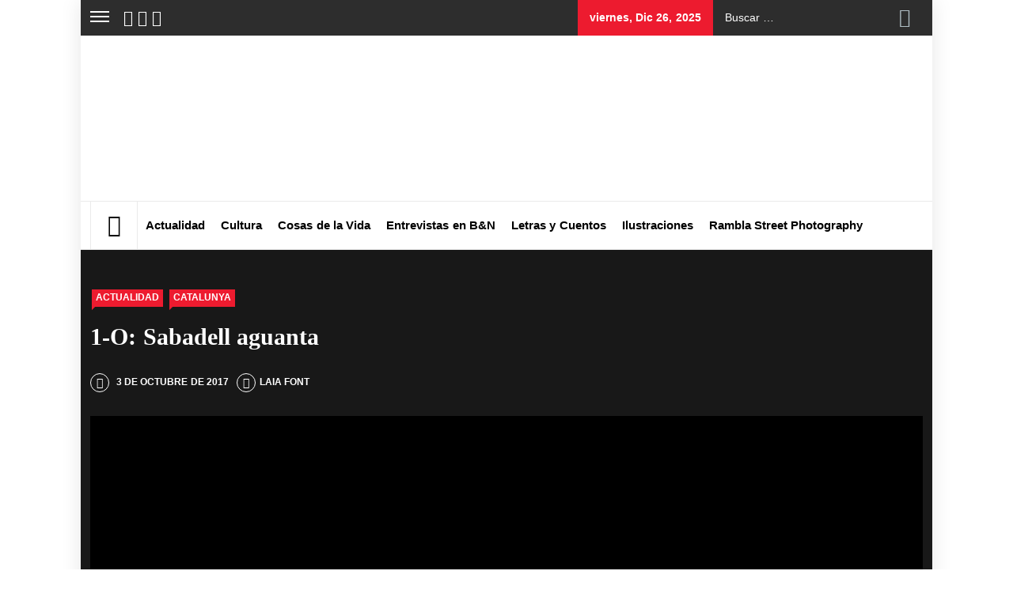

--- FILE ---
content_type: text/html; charset=UTF-8
request_url: https://www.revistarambla.com/1o-sabadell-aguanta/
body_size: 40216
content:
<!DOCTYPE html><html lang="es"><head><script data-no-optimize="1">var litespeed_docref=sessionStorage.getItem("litespeed_docref");litespeed_docref&&(Object.defineProperty(document,"referrer",{get:function(){return litespeed_docref}}),sessionStorage.removeItem("litespeed_docref"));</script> <meta charset="UTF-8"><meta name="viewport" content="width=device-width, initial-scale=1.0, maximum-scale=1.0, user-scalable=no" /><link rel="profile" href="http://gmpg.org/xfn/11"><link rel="pingback" href="https://www.revistarambla.com/xmlrpc.php"><meta name="author" content="Laia Font">
<style type="text/css">.site #masthead .data-bg.header-middle a,
                .site #masthead .data-bg.header-middle,
                .site #masthead .data-bg.header-middle .site-branding,
                .site #masthead .data-bg.header-middle .site-branding .site-title a {
                    color: #ffffff;
                }</style><meta name='robots' content='index, follow, max-image-preview:large, max-snippet:-1, max-video-preview:-1' /><title>1-O: Sabadell aguanta - Revista Rambla</title><link rel="canonical" href="https://www.revistarambla.com/1o-sabadell-aguanta/" /><meta name="author" content="Laia Font" /><meta name="twitter:label1" content="Escrito por" /><meta name="twitter:data1" content="Laia Font" /><meta name="twitter:label2" content="Tiempo de lectura" /><meta name="twitter:data2" content="9 minutos" /> <script type="application/ld+json" class="yoast-schema-graph">{"@context":"https://schema.org","@graph":[{"@type":"Article","@id":"https://www.revistarambla.com/1o-sabadell-aguanta/#article","isPartOf":{"@id":"https://www.revistarambla.com/1o-sabadell-aguanta/"},"author":{"name":"Laia Font","@id":"https://www.revistarambla.com/#/schema/person/074811fdb159459dc686aa6cb9e250e9"},"headline":"1-O: Sabadell aguanta","datePublished":"2017-10-03T07:47:19+00:00","dateModified":"2021-12-20T18:51:39+00:00","mainEntityOfPage":{"@id":"https://www.revistarambla.com/1o-sabadell-aguanta/"},"wordCount":1978,"commentCount":0,"publisher":{"@id":"https://www.revistarambla.com/#organization"},"image":{"@id":"https://www.revistarambla.com/1o-sabadell-aguanta/#primaryimage"},"thumbnailUrl":"https://www.revistarambla.com/wp-content/uploads/2017/10/savadell-01.jpg","articleSection":["Actualidad","Catalunya"],"inLanguage":"es","potentialAction":[{"@type":"CommentAction","name":"Comment","target":["https://www.revistarambla.com/1o-sabadell-aguanta/#respond"]}]},{"@type":"WebPage","@id":"https://www.revistarambla.com/1o-sabadell-aguanta/","url":"https://www.revistarambla.com/1o-sabadell-aguanta/","name":"1-O: Sabadell aguanta - Revista Rambla","isPartOf":{"@id":"https://www.revistarambla.com/#website"},"primaryImageOfPage":{"@id":"https://www.revistarambla.com/1o-sabadell-aguanta/#primaryimage"},"image":{"@id":"https://www.revistarambla.com/1o-sabadell-aguanta/#primaryimage"},"thumbnailUrl":"https://www.revistarambla.com/wp-content/uploads/2017/10/savadell-01.jpg","datePublished":"2017-10-03T07:47:19+00:00","dateModified":"2021-12-20T18:51:39+00:00","breadcrumb":{"@id":"https://www.revistarambla.com/1o-sabadell-aguanta/#breadcrumb"},"inLanguage":"es","potentialAction":[{"@type":"ReadAction","target":["https://www.revistarambla.com/1o-sabadell-aguanta/"]}]},{"@type":"ImageObject","inLanguage":"es","@id":"https://www.revistarambla.com/1o-sabadell-aguanta/#primaryimage","url":"https://www.revistarambla.com/wp-content/uploads/2017/10/savadell-01.jpg","contentUrl":"https://www.revistarambla.com/wp-content/uploads/2017/10/savadell-01.jpg","width":680,"height":373},{"@type":"BreadcrumbList","@id":"https://www.revistarambla.com/1o-sabadell-aguanta/#breadcrumb","itemListElement":[{"@type":"ListItem","position":1,"name":"Portada","item":"https://www.revistarambla.com/"},{"@type":"ListItem","position":2,"name":"1-O: Sabadell aguanta"}]},{"@type":"WebSite","@id":"https://www.revistarambla.com/#website","url":"https://www.revistarambla.com/","name":"Revista Rambla Barcelona","description":"Periodismo independiente","publisher":{"@id":"https://www.revistarambla.com/#organization"},"potentialAction":[{"@type":"SearchAction","target":{"@type":"EntryPoint","urlTemplate":"https://www.revistarambla.com/?s={search_term_string}"},"query-input":{"@type":"PropertyValueSpecification","valueRequired":true,"valueName":"search_term_string"}}],"inLanguage":"es"},{"@type":"Organization","@id":"https://www.revistarambla.com/#organization","name":"Revista Rambla","url":"https://www.revistarambla.com/","logo":{"@type":"ImageObject","inLanguage":"es","@id":"https://www.revistarambla.com/#/schema/logo/image/","url":"https://www.revistarambla.com/wp-content/uploads/2020/09/banner_rambla_1900x600_BB.png","contentUrl":"https://www.revistarambla.com/wp-content/uploads/2020/09/banner_rambla_1900x600_BB.png","width":1900,"height":600,"caption":"Revista Rambla"},"image":{"@id":"https://www.revistarambla.com/#/schema/logo/image/"},"sameAs":["https://www.facebook.com/revistarambla/","https://x.com/revistarambla","https://www.instagram.com/revista_rambla","https://es.linkedin.com/company/revista-rambla"]},{"@type":"Person","@id":"https://www.revistarambla.com/#/schema/person/074811fdb159459dc686aa6cb9e250e9","name":"Laia Font","description":"(Sabadell, 1995). Estudió Periodismo en la Universidad Autónoma de Barcelona y escribe sobre cultura, género y política. Actualmente, trabaja como escritora, traductora y Community Manager \"freelance\".","sameAs":["https://mrmomo.es/autor/Laia_Font.htm/","https://es.linkedin.com/in/laiafontme"]}]}</script> <meta property="og:locale" content="es_ES" /><meta property="og:type" content="article" /><meta property="og:title" content="1-O: Sabadell aguanta" /><meta property="og:description" content="La ciudad vallesana vivió una tensa jornada el pasado domingo, marcada por las duras cargas policiales que se dieron en el colegio Nostra Llar. Unas cincuenta personas se reunieron la noche previa al 1 de" /><meta property="og:url" content="https://www.revistarambla.com/1o-sabadell-aguanta/" /><meta property="og:site_name" content="Revista Rambla" /><meta property="og:updated_time" content="2021-12-20T19:51:39+00:00" /><meta property="article:published_time" content="2017-10-03T09:47:19+00:00" /><meta property="article:modified_time" content="2021-12-20T19:51:39+00:00" /><meta name="twitter:card" content="summary_large_image" /><meta name="twitter:title" content="1-O: Sabadell aguanta" /><meta name="twitter:description" content="La ciudad vallesana vivió una tensa jornada el pasado domingo, marcada por las duras cargas policiales que se dieron en el colegio Nostra Llar. Unas cincuenta personas se reunieron la noche previa al 1 de" /><meta class="flipboard-article" content="La ciudad vallesana vivió una tensa jornada el pasado domingo, marcada por las duras cargas policiales que se dieron en el colegio Nostra Llar. Unas cincuenta personas se reunieron la noche previa al 1 de" /><meta property="og:image" content="https://www.revistarambla.com/wp-content/uploads/2017/10/savadell-01.jpg" /><meta name="twitter:image" content="https://www.revistarambla.com/wp-content/uploads/2017/10/savadell-01.jpg" /><meta property="og:image:width" content="680" /><meta property="og:image:height" content="373" /><link rel='dns-prefetch' href='//cdn.thememattic.com' /><link rel='dns-prefetch' href='//fonts.googleapis.com' /><link rel="alternate" type="application/rss+xml" title="Revista Rambla &raquo; Feed" href="https://www.revistarambla.com/feed/" /><link rel="alternate" type="application/rss+xml" title="Revista Rambla &raquo; Feed de los comentarios" href="https://www.revistarambla.com/comments/feed/" /><link rel="alternate" type="application/rss+xml" title="Revista Rambla &raquo; Comentario 1-O: Sabadell aguanta del feed" href="https://www.revistarambla.com/1o-sabadell-aguanta/feed/" /><link rel="alternate" title="oEmbed (JSON)" type="application/json+oembed" href="https://www.revistarambla.com/wp-json/oembed/1.0/embed?url=https%3A%2F%2Fwww.revistarambla.com%2F1o-sabadell-aguanta%2F" /><link rel="alternate" title="oEmbed (XML)" type="text/xml+oembed" href="https://www.revistarambla.com/wp-json/oembed/1.0/embed?url=https%3A%2F%2Fwww.revistarambla.com%2F1o-sabadell-aguanta%2F&#038;format=xml" /><style id='wp-img-auto-sizes-contain-inline-css' type='text/css'>img:is([sizes=auto i],[sizes^="auto," i]){contain-intrinsic-size:3000px 1500px}
/*# sourceURL=wp-img-auto-sizes-contain-inline-css */</style><link data-optimized="2" rel="stylesheet" href="https://www.revistarambla.com/wp-content/litespeed/css/613e3f6d6e31972b12e1460f2c7a8012.css?ver=a1fbc" /><style id='global-styles-inline-css' type='text/css'>:root{--wp--preset--aspect-ratio--square: 1;--wp--preset--aspect-ratio--4-3: 4/3;--wp--preset--aspect-ratio--3-4: 3/4;--wp--preset--aspect-ratio--3-2: 3/2;--wp--preset--aspect-ratio--2-3: 2/3;--wp--preset--aspect-ratio--16-9: 16/9;--wp--preset--aspect-ratio--9-16: 9/16;--wp--preset--color--black: #000000;--wp--preset--color--cyan-bluish-gray: #abb8c3;--wp--preset--color--white: #ffffff;--wp--preset--color--pale-pink: #f78da7;--wp--preset--color--vivid-red: #cf2e2e;--wp--preset--color--luminous-vivid-orange: #ff6900;--wp--preset--color--luminous-vivid-amber: #fcb900;--wp--preset--color--light-green-cyan: #7bdcb5;--wp--preset--color--vivid-green-cyan: #00d084;--wp--preset--color--pale-cyan-blue: #8ed1fc;--wp--preset--color--vivid-cyan-blue: #0693e3;--wp--preset--color--vivid-purple: #9b51e0;--wp--preset--gradient--vivid-cyan-blue-to-vivid-purple: linear-gradient(135deg,rgb(6,147,227) 0%,rgb(155,81,224) 100%);--wp--preset--gradient--light-green-cyan-to-vivid-green-cyan: linear-gradient(135deg,rgb(122,220,180) 0%,rgb(0,208,130) 100%);--wp--preset--gradient--luminous-vivid-amber-to-luminous-vivid-orange: linear-gradient(135deg,rgb(252,185,0) 0%,rgb(255,105,0) 100%);--wp--preset--gradient--luminous-vivid-orange-to-vivid-red: linear-gradient(135deg,rgb(255,105,0) 0%,rgb(207,46,46) 100%);--wp--preset--gradient--very-light-gray-to-cyan-bluish-gray: linear-gradient(135deg,rgb(238,238,238) 0%,rgb(169,184,195) 100%);--wp--preset--gradient--cool-to-warm-spectrum: linear-gradient(135deg,rgb(74,234,220) 0%,rgb(151,120,209) 20%,rgb(207,42,186) 40%,rgb(238,44,130) 60%,rgb(251,105,98) 80%,rgb(254,248,76) 100%);--wp--preset--gradient--blush-light-purple: linear-gradient(135deg,rgb(255,206,236) 0%,rgb(152,150,240) 100%);--wp--preset--gradient--blush-bordeaux: linear-gradient(135deg,rgb(254,205,165) 0%,rgb(254,45,45) 50%,rgb(107,0,62) 100%);--wp--preset--gradient--luminous-dusk: linear-gradient(135deg,rgb(255,203,112) 0%,rgb(199,81,192) 50%,rgb(65,88,208) 100%);--wp--preset--gradient--pale-ocean: linear-gradient(135deg,rgb(255,245,203) 0%,rgb(182,227,212) 50%,rgb(51,167,181) 100%);--wp--preset--gradient--electric-grass: linear-gradient(135deg,rgb(202,248,128) 0%,rgb(113,206,126) 100%);--wp--preset--gradient--midnight: linear-gradient(135deg,rgb(2,3,129) 0%,rgb(40,116,252) 100%);--wp--preset--font-size--small: 13px;--wp--preset--font-size--medium: 20px;--wp--preset--font-size--large: 36px;--wp--preset--font-size--x-large: 42px;--wp--preset--spacing--20: 0.44rem;--wp--preset--spacing--30: 0.67rem;--wp--preset--spacing--40: 1rem;--wp--preset--spacing--50: 1.5rem;--wp--preset--spacing--60: 2.25rem;--wp--preset--spacing--70: 3.38rem;--wp--preset--spacing--80: 5.06rem;--wp--preset--shadow--natural: 6px 6px 9px rgba(0, 0, 0, 0.2);--wp--preset--shadow--deep: 12px 12px 50px rgba(0, 0, 0, 0.4);--wp--preset--shadow--sharp: 6px 6px 0px rgba(0, 0, 0, 0.2);--wp--preset--shadow--outlined: 6px 6px 0px -3px rgb(255, 255, 255), 6px 6px rgb(0, 0, 0);--wp--preset--shadow--crisp: 6px 6px 0px rgb(0, 0, 0);}:where(.is-layout-flex){gap: 0.5em;}:where(.is-layout-grid){gap: 0.5em;}body .is-layout-flex{display: flex;}.is-layout-flex{flex-wrap: wrap;align-items: center;}.is-layout-flex > :is(*, div){margin: 0;}body .is-layout-grid{display: grid;}.is-layout-grid > :is(*, div){margin: 0;}:where(.wp-block-columns.is-layout-flex){gap: 2em;}:where(.wp-block-columns.is-layout-grid){gap: 2em;}:where(.wp-block-post-template.is-layout-flex){gap: 1.25em;}:where(.wp-block-post-template.is-layout-grid){gap: 1.25em;}.has-black-color{color: var(--wp--preset--color--black) !important;}.has-cyan-bluish-gray-color{color: var(--wp--preset--color--cyan-bluish-gray) !important;}.has-white-color{color: var(--wp--preset--color--white) !important;}.has-pale-pink-color{color: var(--wp--preset--color--pale-pink) !important;}.has-vivid-red-color{color: var(--wp--preset--color--vivid-red) !important;}.has-luminous-vivid-orange-color{color: var(--wp--preset--color--luminous-vivid-orange) !important;}.has-luminous-vivid-amber-color{color: var(--wp--preset--color--luminous-vivid-amber) !important;}.has-light-green-cyan-color{color: var(--wp--preset--color--light-green-cyan) !important;}.has-vivid-green-cyan-color{color: var(--wp--preset--color--vivid-green-cyan) !important;}.has-pale-cyan-blue-color{color: var(--wp--preset--color--pale-cyan-blue) !important;}.has-vivid-cyan-blue-color{color: var(--wp--preset--color--vivid-cyan-blue) !important;}.has-vivid-purple-color{color: var(--wp--preset--color--vivid-purple) !important;}.has-black-background-color{background-color: var(--wp--preset--color--black) !important;}.has-cyan-bluish-gray-background-color{background-color: var(--wp--preset--color--cyan-bluish-gray) !important;}.has-white-background-color{background-color: var(--wp--preset--color--white) !important;}.has-pale-pink-background-color{background-color: var(--wp--preset--color--pale-pink) !important;}.has-vivid-red-background-color{background-color: var(--wp--preset--color--vivid-red) !important;}.has-luminous-vivid-orange-background-color{background-color: var(--wp--preset--color--luminous-vivid-orange) !important;}.has-luminous-vivid-amber-background-color{background-color: var(--wp--preset--color--luminous-vivid-amber) !important;}.has-light-green-cyan-background-color{background-color: var(--wp--preset--color--light-green-cyan) !important;}.has-vivid-green-cyan-background-color{background-color: var(--wp--preset--color--vivid-green-cyan) !important;}.has-pale-cyan-blue-background-color{background-color: var(--wp--preset--color--pale-cyan-blue) !important;}.has-vivid-cyan-blue-background-color{background-color: var(--wp--preset--color--vivid-cyan-blue) !important;}.has-vivid-purple-background-color{background-color: var(--wp--preset--color--vivid-purple) !important;}.has-black-border-color{border-color: var(--wp--preset--color--black) !important;}.has-cyan-bluish-gray-border-color{border-color: var(--wp--preset--color--cyan-bluish-gray) !important;}.has-white-border-color{border-color: var(--wp--preset--color--white) !important;}.has-pale-pink-border-color{border-color: var(--wp--preset--color--pale-pink) !important;}.has-vivid-red-border-color{border-color: var(--wp--preset--color--vivid-red) !important;}.has-luminous-vivid-orange-border-color{border-color: var(--wp--preset--color--luminous-vivid-orange) !important;}.has-luminous-vivid-amber-border-color{border-color: var(--wp--preset--color--luminous-vivid-amber) !important;}.has-light-green-cyan-border-color{border-color: var(--wp--preset--color--light-green-cyan) !important;}.has-vivid-green-cyan-border-color{border-color: var(--wp--preset--color--vivid-green-cyan) !important;}.has-pale-cyan-blue-border-color{border-color: var(--wp--preset--color--pale-cyan-blue) !important;}.has-vivid-cyan-blue-border-color{border-color: var(--wp--preset--color--vivid-cyan-blue) !important;}.has-vivid-purple-border-color{border-color: var(--wp--preset--color--vivid-purple) !important;}.has-vivid-cyan-blue-to-vivid-purple-gradient-background{background: var(--wp--preset--gradient--vivid-cyan-blue-to-vivid-purple) !important;}.has-light-green-cyan-to-vivid-green-cyan-gradient-background{background: var(--wp--preset--gradient--light-green-cyan-to-vivid-green-cyan) !important;}.has-luminous-vivid-amber-to-luminous-vivid-orange-gradient-background{background: var(--wp--preset--gradient--luminous-vivid-amber-to-luminous-vivid-orange) !important;}.has-luminous-vivid-orange-to-vivid-red-gradient-background{background: var(--wp--preset--gradient--luminous-vivid-orange-to-vivid-red) !important;}.has-very-light-gray-to-cyan-bluish-gray-gradient-background{background: var(--wp--preset--gradient--very-light-gray-to-cyan-bluish-gray) !important;}.has-cool-to-warm-spectrum-gradient-background{background: var(--wp--preset--gradient--cool-to-warm-spectrum) !important;}.has-blush-light-purple-gradient-background{background: var(--wp--preset--gradient--blush-light-purple) !important;}.has-blush-bordeaux-gradient-background{background: var(--wp--preset--gradient--blush-bordeaux) !important;}.has-luminous-dusk-gradient-background{background: var(--wp--preset--gradient--luminous-dusk) !important;}.has-pale-ocean-gradient-background{background: var(--wp--preset--gradient--pale-ocean) !important;}.has-electric-grass-gradient-background{background: var(--wp--preset--gradient--electric-grass) !important;}.has-midnight-gradient-background{background: var(--wp--preset--gradient--midnight) !important;}.has-small-font-size{font-size: var(--wp--preset--font-size--small) !important;}.has-medium-font-size{font-size: var(--wp--preset--font-size--medium) !important;}.has-large-font-size{font-size: var(--wp--preset--font-size--large) !important;}.has-x-large-font-size{font-size: var(--wp--preset--font-size--x-large) !important;}
/*# sourceURL=global-styles-inline-css */</style><style id='classic-theme-styles-inline-css' type='text/css'>/*! This file is auto-generated */
.wp-block-button__link{color:#fff;background-color:#32373c;border-radius:9999px;box-shadow:none;text-decoration:none;padding:calc(.667em + 2px) calc(1.333em + 2px);font-size:1.125em}.wp-block-file__button{background:#32373c;color:#fff;text-decoration:none}
/*# sourceURL=/wp-includes/css/classic-themes.min.css */</style><style id='news-base-style-inline-css' type='text/css'>.post-navigation .nav-previous { background-image: url(https://www.revistarambla.com/wp-content/uploads/2017/10/votar-01.jpg); }
            .post-navigation .nav-previous .post-title, .post-navigation .nav-previous a:hover .post-title, .post-navigation .nav-previous .meta-nav { color: #fff; }
            .post-navigation .nav-previous a:before { background-color: rgba(0, 0, 0, 0.4); }
        
            .post-navigation .nav-next { background-image: url(https://www.revistarambla.com/wp-content/uploads/2017/10/catalunya-103.jpg); border-top: 0; }
            .post-navigation .nav-next .post-title, .post-navigation .nav-next a:hover .post-title, .post-navigation .nav-next .meta-nav { color: #fff; }
            .post-navigation .nav-next a:before { background-color: rgba(0, 0, 0, 0.4); }
        
/*# sourceURL=news-base-style-inline-css */</style><style id='dpsp-frontend-style-pro-inline-css' type='text/css'>@media screen and ( max-width : 720px ) {
					.dpsp-content-wrapper.dpsp-hide-on-mobile,
					.dpsp-share-text.dpsp-hide-on-mobile {
						display: none;
					}
					.dpsp-has-spacing .dpsp-networks-btns-wrapper li {
						margin:0 2% 10px 0;
					}
					.dpsp-network-btn.dpsp-has-label:not(.dpsp-has-count) {
						max-height: 40px;
						padding: 0;
						justify-content: center;
					}
					.dpsp-content-wrapper.dpsp-size-small .dpsp-network-btn.dpsp-has-label:not(.dpsp-has-count){
						max-height: 32px;
					}
					.dpsp-content-wrapper.dpsp-size-large .dpsp-network-btn.dpsp-has-label:not(.dpsp-has-count){
						max-height: 46px;
					}
				}
			
/*# sourceURL=dpsp-frontend-style-pro-inline-css */</style><style id='moove_gdpr_frontend-inline-css' type='text/css'>#moove_gdpr_cookie_modal .moove-gdpr-modal-content .moove-gdpr-tab-main h3.tab-title, 
				#moove_gdpr_cookie_modal .moove-gdpr-modal-content .moove-gdpr-tab-main span.tab-title,
				#moove_gdpr_cookie_modal .moove-gdpr-modal-content .moove-gdpr-modal-left-content #moove-gdpr-menu li a, 
				#moove_gdpr_cookie_modal .moove-gdpr-modal-content .moove-gdpr-modal-left-content #moove-gdpr-menu li button,
				#moove_gdpr_cookie_modal .moove-gdpr-modal-content .moove-gdpr-modal-left-content .moove-gdpr-branding-cnt a,
				#moove_gdpr_cookie_modal .moove-gdpr-modal-content .moove-gdpr-modal-footer-content .moove-gdpr-button-holder a.mgbutton, 
				#moove_gdpr_cookie_modal .moove-gdpr-modal-content .moove-gdpr-modal-footer-content .moove-gdpr-button-holder button.mgbutton,
				#moove_gdpr_cookie_modal .cookie-switch .cookie-slider:after, 
				#moove_gdpr_cookie_modal .cookie-switch .slider:after, 
				#moove_gdpr_cookie_modal .switch .cookie-slider:after, 
				#moove_gdpr_cookie_modal .switch .slider:after,
				#moove_gdpr_cookie_info_bar .moove-gdpr-info-bar-container .moove-gdpr-info-bar-content p, 
				#moove_gdpr_cookie_info_bar .moove-gdpr-info-bar-container .moove-gdpr-info-bar-content p a,
				#moove_gdpr_cookie_info_bar .moove-gdpr-info-bar-container .moove-gdpr-info-bar-content a.mgbutton, 
				#moove_gdpr_cookie_info_bar .moove-gdpr-info-bar-container .moove-gdpr-info-bar-content button.mgbutton,
				#moove_gdpr_cookie_modal .moove-gdpr-modal-content .moove-gdpr-tab-main .moove-gdpr-tab-main-content h1, 
				#moove_gdpr_cookie_modal .moove-gdpr-modal-content .moove-gdpr-tab-main .moove-gdpr-tab-main-content h2, 
				#moove_gdpr_cookie_modal .moove-gdpr-modal-content .moove-gdpr-tab-main .moove-gdpr-tab-main-content h3, 
				#moove_gdpr_cookie_modal .moove-gdpr-modal-content .moove-gdpr-tab-main .moove-gdpr-tab-main-content h4, 
				#moove_gdpr_cookie_modal .moove-gdpr-modal-content .moove-gdpr-tab-main .moove-gdpr-tab-main-content h5, 
				#moove_gdpr_cookie_modal .moove-gdpr-modal-content .moove-gdpr-tab-main .moove-gdpr-tab-main-content h6,
				#moove_gdpr_cookie_modal .moove-gdpr-modal-content.moove_gdpr_modal_theme_v2 .moove-gdpr-modal-title .tab-title,
				#moove_gdpr_cookie_modal .moove-gdpr-modal-content.moove_gdpr_modal_theme_v2 .moove-gdpr-tab-main h3.tab-title, 
				#moove_gdpr_cookie_modal .moove-gdpr-modal-content.moove_gdpr_modal_theme_v2 .moove-gdpr-tab-main span.tab-title,
				#moove_gdpr_cookie_modal .moove-gdpr-modal-content.moove_gdpr_modal_theme_v2 .moove-gdpr-branding-cnt a {
					font-weight: inherit				}
			#moove_gdpr_cookie_modal,#moove_gdpr_cookie_info_bar,.gdpr_cookie_settings_shortcode_content{font-family:inherit}#moove_gdpr_save_popup_settings_button{background-color:#373737;color:#fff}#moove_gdpr_save_popup_settings_button:hover{background-color:#000}#moove_gdpr_cookie_info_bar .moove-gdpr-info-bar-container .moove-gdpr-info-bar-content a.mgbutton,#moove_gdpr_cookie_info_bar .moove-gdpr-info-bar-container .moove-gdpr-info-bar-content button.mgbutton{background-color:#0a0a0a}#moove_gdpr_cookie_modal .moove-gdpr-modal-content .moove-gdpr-modal-footer-content .moove-gdpr-button-holder a.mgbutton,#moove_gdpr_cookie_modal .moove-gdpr-modal-content .moove-gdpr-modal-footer-content .moove-gdpr-button-holder button.mgbutton,.gdpr_cookie_settings_shortcode_content .gdpr-shr-button.button-green{background-color:#0a0a0a;border-color:#0a0a0a}#moove_gdpr_cookie_modal .moove-gdpr-modal-content .moove-gdpr-modal-footer-content .moove-gdpr-button-holder a.mgbutton:hover,#moove_gdpr_cookie_modal .moove-gdpr-modal-content .moove-gdpr-modal-footer-content .moove-gdpr-button-holder button.mgbutton:hover,.gdpr_cookie_settings_shortcode_content .gdpr-shr-button.button-green:hover{background-color:#fff;color:#0a0a0a}#moove_gdpr_cookie_modal .moove-gdpr-modal-content .moove-gdpr-modal-close i,#moove_gdpr_cookie_modal .moove-gdpr-modal-content .moove-gdpr-modal-close span.gdpr-icon{background-color:#0a0a0a;border:1px solid #0a0a0a}#moove_gdpr_cookie_info_bar span.moove-gdpr-infobar-allow-all.focus-g,#moove_gdpr_cookie_info_bar span.moove-gdpr-infobar-allow-all:focus,#moove_gdpr_cookie_info_bar button.moove-gdpr-infobar-allow-all.focus-g,#moove_gdpr_cookie_info_bar button.moove-gdpr-infobar-allow-all:focus,#moove_gdpr_cookie_info_bar span.moove-gdpr-infobar-reject-btn.focus-g,#moove_gdpr_cookie_info_bar span.moove-gdpr-infobar-reject-btn:focus,#moove_gdpr_cookie_info_bar button.moove-gdpr-infobar-reject-btn.focus-g,#moove_gdpr_cookie_info_bar button.moove-gdpr-infobar-reject-btn:focus,#moove_gdpr_cookie_info_bar span.change-settings-button.focus-g,#moove_gdpr_cookie_info_bar span.change-settings-button:focus,#moove_gdpr_cookie_info_bar button.change-settings-button.focus-g,#moove_gdpr_cookie_info_bar button.change-settings-button:focus{-webkit-box-shadow:0 0 1px 3px #0a0a0a;-moz-box-shadow:0 0 1px 3px #0a0a0a;box-shadow:0 0 1px 3px #0a0a0a}#moove_gdpr_cookie_modal .moove-gdpr-modal-content .moove-gdpr-modal-close i:hover,#moove_gdpr_cookie_modal .moove-gdpr-modal-content .moove-gdpr-modal-close span.gdpr-icon:hover,#moove_gdpr_cookie_info_bar span[data-href]>u.change-settings-button{color:#0a0a0a}#moove_gdpr_cookie_modal .moove-gdpr-modal-content .moove-gdpr-modal-left-content #moove-gdpr-menu li.menu-item-selected a span.gdpr-icon,#moove_gdpr_cookie_modal .moove-gdpr-modal-content .moove-gdpr-modal-left-content #moove-gdpr-menu li.menu-item-selected button span.gdpr-icon{color:inherit}#moove_gdpr_cookie_modal .moove-gdpr-modal-content .moove-gdpr-modal-left-content #moove-gdpr-menu li a span.gdpr-icon,#moove_gdpr_cookie_modal .moove-gdpr-modal-content .moove-gdpr-modal-left-content #moove-gdpr-menu li button span.gdpr-icon{color:inherit}#moove_gdpr_cookie_modal .gdpr-acc-link{line-height:0;font-size:0;color:transparent;position:absolute}#moove_gdpr_cookie_modal .moove-gdpr-modal-content .moove-gdpr-modal-close:hover i,#moove_gdpr_cookie_modal .moove-gdpr-modal-content .moove-gdpr-modal-left-content #moove-gdpr-menu li a,#moove_gdpr_cookie_modal .moove-gdpr-modal-content .moove-gdpr-modal-left-content #moove-gdpr-menu li button,#moove_gdpr_cookie_modal .moove-gdpr-modal-content .moove-gdpr-modal-left-content #moove-gdpr-menu li button i,#moove_gdpr_cookie_modal .moove-gdpr-modal-content .moove-gdpr-modal-left-content #moove-gdpr-menu li a i,#moove_gdpr_cookie_modal .moove-gdpr-modal-content .moove-gdpr-tab-main .moove-gdpr-tab-main-content a:hover,#moove_gdpr_cookie_info_bar.moove-gdpr-dark-scheme .moove-gdpr-info-bar-container .moove-gdpr-info-bar-content a.mgbutton:hover,#moove_gdpr_cookie_info_bar.moove-gdpr-dark-scheme .moove-gdpr-info-bar-container .moove-gdpr-info-bar-content button.mgbutton:hover,#moove_gdpr_cookie_info_bar.moove-gdpr-dark-scheme .moove-gdpr-info-bar-container .moove-gdpr-info-bar-content a:hover,#moove_gdpr_cookie_info_bar.moove-gdpr-dark-scheme .moove-gdpr-info-bar-container .moove-gdpr-info-bar-content button:hover,#moove_gdpr_cookie_info_bar.moove-gdpr-dark-scheme .moove-gdpr-info-bar-container .moove-gdpr-info-bar-content span.change-settings-button:hover,#moove_gdpr_cookie_info_bar.moove-gdpr-dark-scheme .moove-gdpr-info-bar-container .moove-gdpr-info-bar-content button.change-settings-button:hover,#moove_gdpr_cookie_info_bar.moove-gdpr-dark-scheme .moove-gdpr-info-bar-container .moove-gdpr-info-bar-content u.change-settings-button:hover,#moove_gdpr_cookie_info_bar span[data-href]>u.change-settings-button,#moove_gdpr_cookie_info_bar.moove-gdpr-dark-scheme .moove-gdpr-info-bar-container .moove-gdpr-info-bar-content a.mgbutton.focus-g,#moove_gdpr_cookie_info_bar.moove-gdpr-dark-scheme .moove-gdpr-info-bar-container .moove-gdpr-info-bar-content button.mgbutton.focus-g,#moove_gdpr_cookie_info_bar.moove-gdpr-dark-scheme .moove-gdpr-info-bar-container .moove-gdpr-info-bar-content a.focus-g,#moove_gdpr_cookie_info_bar.moove-gdpr-dark-scheme .moove-gdpr-info-bar-container .moove-gdpr-info-bar-content button.focus-g,#moove_gdpr_cookie_info_bar.moove-gdpr-dark-scheme .moove-gdpr-info-bar-container .moove-gdpr-info-bar-content a.mgbutton:focus,#moove_gdpr_cookie_info_bar.moove-gdpr-dark-scheme .moove-gdpr-info-bar-container .moove-gdpr-info-bar-content button.mgbutton:focus,#moove_gdpr_cookie_info_bar.moove-gdpr-dark-scheme .moove-gdpr-info-bar-container .moove-gdpr-info-bar-content a:focus,#moove_gdpr_cookie_info_bar.moove-gdpr-dark-scheme .moove-gdpr-info-bar-container .moove-gdpr-info-bar-content button:focus,#moove_gdpr_cookie_info_bar.moove-gdpr-dark-scheme .moove-gdpr-info-bar-container .moove-gdpr-info-bar-content span.change-settings-button.focus-g,span.change-settings-button:focus,button.change-settings-button.focus-g,button.change-settings-button:focus,#moove_gdpr_cookie_info_bar.moove-gdpr-dark-scheme .moove-gdpr-info-bar-container .moove-gdpr-info-bar-content u.change-settings-button.focus-g,#moove_gdpr_cookie_info_bar.moove-gdpr-dark-scheme .moove-gdpr-info-bar-container .moove-gdpr-info-bar-content u.change-settings-button:focus{color:#0a0a0a}#moove_gdpr_cookie_modal .moove-gdpr-branding.focus-g span,#moove_gdpr_cookie_modal .moove-gdpr-modal-content .moove-gdpr-tab-main a.focus-g,#moove_gdpr_cookie_modal .moove-gdpr-modal-content .moove-gdpr-tab-main .gdpr-cd-details-toggle.focus-g{color:#0a0a0a}#moove_gdpr_cookie_modal.gdpr_lightbox-hide{display:none}
/*# sourceURL=moove_gdpr_frontend-inline-css */</style> <script type="litespeed/javascript" data-src="https://www.revistarambla.com/wp-includes/js/jquery/jquery.min.js" id="jquery-core-js"></script> <link rel="https://api.w.org/" href="https://www.revistarambla.com/wp-json/" /><link rel="alternate" title="JSON" type="application/json" href="https://www.revistarambla.com/wp-json/wp/v2/posts/13721" /><link rel="EditURI" type="application/rsd+xml" title="RSD" href="https://www.revistarambla.com/xmlrpc.php?rsd" /><meta name="generator" content="WordPress 6.9" /><link rel='shortlink' href='https://www.revistarambla.com/?p=13721' />
<style id="custom-logo-css" type="text/css">.site-title, .site-description {
				position: absolute;
				clip-path: inset(50%);
			}</style><link rel="alternate" hreflang="es-ES" href="https://www.revistarambla.com/1o-sabadell-aguanta/"/><link rel="alternate" hreflang="en-GB" href="https://www.revistarambla.com/en/1o-sabadell-aguanta/"/><link rel="alternate" hreflang="es" href="https://www.revistarambla.com/1o-sabadell-aguanta/"/><link rel="alternate" hreflang="en" href="https://www.revistarambla.com/en/1o-sabadell-aguanta/"/><style>.molongui-disabled-link
                {
                    border-bottom: none !important;
                    text-decoration: none !important;
                    color: inherit !important;
                    cursor: inherit !important;
                }
                .molongui-disabled-link:hover,
                .molongui-disabled-link:hover span
                {
                    border-bottom: none !important;
                    text-decoration: none !important;
                    color: inherit !important;
                    cursor: inherit !important;
                }</style><meta name="hubbub-info" description="Hubbub 1.36.3"><noscript><style>.lazyload[data-src]{display:none !important;}</style></noscript><style>.lazyload{background-image:none !important;}.lazyload:before{background-image:none !important;}</style> <script type="litespeed/javascript" data-src="https://www.googletagmanager.com/gtag/js?id=UA-142376758-1"></script> <script type="litespeed/javascript">window.dataLayer=window.dataLayer||[];function gtag(){dataLayer.push(arguments)}
gtag('js',new Date());gtag('config','UA-142376758-1')</script> <script data-ad-client="ca-pub-2876177182636813" type="litespeed/javascript" data-src="https://pagead2.googlesyndication.com/pagead/js/adsbygoogle.js"></script> <meta name="pressbay-verify" content="uNBt9520yH7WWkXVjJs3"><meta name="google-site-verification" content="ZPGaEA2XyybPtcvXKP2nfwnIz2OYY3SgP-xRHpkw0Z0" /><meta name="posticywebsite" content="CTljKzittxcr30N4zdgMGI0hEGGU2X"><link rel="icon" href="https://www.revistarambla.com/wp-content/uploads/2022/01/cropped-logo_perfil_facebook-32x32.jpg" sizes="32x32" /><link rel="icon" href="https://www.revistarambla.com/wp-content/uploads/2022/01/cropped-logo_perfil_facebook-192x192.jpg" sizes="192x192" /><link rel="apple-touch-icon" href="https://www.revistarambla.com/wp-content/uploads/2022/01/cropped-logo_perfil_facebook-180x180.jpg" /><meta name="msapplication-TileImage" content="https://www.revistarambla.com/wp-content/uploads/2022/01/cropped-logo_perfil_facebook-270x270.jpg" /><style id='molongui-authorship-box-inline-css' type='text/css'>:root{ --m-a-box-bp: 600px; --m-a-box-bp-l: 599px; }.m-a-box {width:100%;margin-top:3px !important;margin-bottom:3px !important;} .m-a-box-header {margin-bottom:20px;} .m-a-box-header > :first-child,  .m-a-box-header a.m-a-box-header-url {font-size:18px;text-transform:none;text-align:left;} .m-a-box-container {padding-top:0;padding-right:0;padding-bottom:0;padding-left:0;border-style:solid;border-top-width:4px;border-right-width:4px;border-bottom-width:4px;border-left-width:4px;border-color:#ffffff;box-shadow:10px 10px 10px 0 #ababab ;} .m-a-box-avatar img,  .m-a-box-avatar div[data-avatar-type="acronym"] {border-style:solid;border-width:2px;border-color:#dd3333;border-radius:10%;} .m-a-box-name *  {font-size:16px;line-height:0px;font-weight:bold;text-transform:none;text-align:center;color:#F44336 !important;} .m-a-box-container .m-a-box-content.m-a-box-profile .m-a-box-data .m-a-box-name * {text-align:center;} .m-a-box-content.m-a-box-profile .m-a-box-data .m-a-box-meta {text-align:center;} .m-a-box-content.m-a-box-profile .m-a-box-data .m-a-box-meta * {font-size:14px;text-transform:none;} .m-a-box-meta-divider {padding:0 0.2em;} .m-a-box-bio > * {font-size:15px;line-height:19px;text-align:left;} .m-icon-container {background-color: #dd3333 !important; border-color: #dd3333 !important; color: inherit;font-size:20px;} .m-a-box-related-entry-title,  .m-a-box-related-entry-title a {font-size:14px;text-transform:none;}
/*# sourceURL=molongui-authorship-box-inline-css */</style></head><body class="wp-singular post-template-default single single-post postid-13721 single-format-standard wp-custom-logo wp-theme-news-base translatepress-es_ES group-blog right-sidebar home-content-not-enabled"><div id="page"
class="site boxed-layout">
<a class="skip-link screen-reader-text" href="#main">Saltar al contenido</a><header id="masthead" class="site-header" role="banner"><div class="top-bar"><div class="container"><div class="d-flex"><div class="top-bar-items popular-post">
<a href="#trendingCollapse" class="trending-news">
<span class="burger-bars">
<span></span>
<span></span>
<span></span>
</span>
</a></div><div class="top-bar-items tm-social-share"><div class="social-icons"><div class="menu-social-container"><ul id="social-menu" class=""><li id="menu-item-13998" class="menu-item menu-item-type-custom menu-item-object-custom menu-item-13998"><a href="https://www.facebook.com/revistarambla/"><span class="screen-reader-text">Facebook</span></a></li><li id="menu-item-13999" class="menu-item menu-item-type-custom menu-item-object-custom menu-item-13999"><a href="https://twitter.com/revistarambla"><span class="screen-reader-text">Twitter</span></a></li><li id="menu-item-37906" class="menu-item menu-item-type-custom menu-item-object-custom menu-item-37906"><a href="https://www.instagram.com/revistarambla_bcn/"><span class="screen-reader-text">Instagram</span></a></li></ul></div></div></div><div class="top-bar-items pull-right ms-auto d-none  d-md-block"><div class="right-items"><div class="news-base-date">
viernes, Dic 26, 2025</div></div><div class="right-items"><div class="icon-search"><form role="search" method="get" class="search-form" action="https://www.revistarambla.com/">
<label>
<span class="screen-reader-text">Buscar:</span>
<input type="search" class="search-field" placeholder="Buscar &hellip;" value="" name="s" />
</label>
<input type="submit" class="search-submit" value="Buscar" /></form></div></div></div></div></div></div><div class="header-middle " data-background=""><div class="container"><div class="row-flex"><div class="topbar-left"><div class="site-branding">
<a href="https://www.revistarambla.com/" class="custom-logo-link" rel="home"><img width="1920" height="1159" src="[data-uri]" class="custom-logo lazyload" alt="Revista Rambla" decoding="async" fetchpriority="high"   data-src="https://www.revistarambla.com/wp-content/uploads/2023/03/logo_transparent_background.png.webp" data-srcset="https://www.revistarambla.com/wp-content/uploads/2023/03/logo_transparent_background.png.webp 1920w, https://www.revistarambla.com/wp-content/uploads/2023/03/logo_transparent_background-605x365.png.webp 605w, https://www.revistarambla.com/wp-content/uploads/2023/03/logo_transparent_background-840x507.png.webp 840w, https://www.revistarambla.com/wp-content/uploads/2023/03/logo_transparent_background-768x464.png.webp 768w, https://www.revistarambla.com/wp-content/uploads/2023/03/logo_transparent_background-1536x927.png.webp 1536w, https://www.revistarambla.com/wp-content/uploads/2023/03/logo_transparent_background-18x12.png.webp 18w" data-sizes="auto" data-eio-rwidth="1920" data-eio-rheight="1159" /><noscript><img width="1920" height="1159" src="https://www.revistarambla.com/wp-content/uploads/2023/03/logo_transparent_background.png.webp" class="custom-logo" alt="Revista Rambla" decoding="async" fetchpriority="high" srcset="https://www.revistarambla.com/wp-content/uploads/2023/03/logo_transparent_background.png.webp 1920w, https://www.revistarambla.com/wp-content/uploads/2023/03/logo_transparent_background-605x365.png.webp 605w, https://www.revistarambla.com/wp-content/uploads/2023/03/logo_transparent_background-840x507.png.webp 840w, https://www.revistarambla.com/wp-content/uploads/2023/03/logo_transparent_background-768x464.png.webp 768w, https://www.revistarambla.com/wp-content/uploads/2023/03/logo_transparent_background-1536x927.png.webp 1536w, https://www.revistarambla.com/wp-content/uploads/2023/03/logo_transparent_background-18x12.png.webp 18w" sizes="(max-width: 1920px) 100vw, 1920px" data-eio="l" /></noscript></a>                            <span class="site-title">
<a href="https://www.revistarambla.com/" rel="home">
Revista Rambla                                </a>
</span><p class="site-description"><span>Periodismo independiente</span></p></div></div></div></div></div><div class="navigation-bar"><div class="container"><nav class="main-navigation" role="navigation"><span class="toggle-menu" aria-controls="primary-menu" aria-expanded="false" tabindex="0">
<span class="screen-reader-text">
Menú principal                        </span>
<i class="ham"></i>
</span><div class="menu"><ul id="primary-menu" class="menu"><li class="base-address"><a href=https://www.revistarambla.com><span class="ion-ios-home"></span></a></li><li id="menu-item-8989" class="menu-item menu-item-type-taxonomy menu-item-object-category current-post-ancestor current-menu-parent current-post-parent menu-item-has-children menu-item-8989"><a href="https://www.revistarambla.com/actualidad/">Actualidad</a><ul class="sub-menu"><li id="menu-item-8990" class="menu-item menu-item-type-taxonomy menu-item-object-category menu-item-8990"><a href="https://www.revistarambla.com/actualidad/barcelona/">Barcelona</a></li><li id="menu-item-8991" class="menu-item menu-item-type-taxonomy menu-item-object-category current-post-ancestor current-menu-parent current-post-parent menu-item-8991"><a href="https://www.revistarambla.com/actualidad/catalunya/">Catalunya</a></li><li id="menu-item-8992" class="menu-item menu-item-type-taxonomy menu-item-object-category menu-item-8992"><a href="https://www.revistarambla.com/actualidad/estado-espanol/">Estado Español</a></li><li id="menu-item-8993" class="menu-item menu-item-type-taxonomy menu-item-object-category menu-item-8993"><a href="https://www.revistarambla.com/actualidad/global/">Global</a></li><li id="menu-item-9024" class="menu-item menu-item-type-taxonomy menu-item-object-category menu-item-9024"><a href="https://www.revistarambla.com/actualidad/opinion/">Opiniones</a></li></ul></li><li id="menu-item-8994" class="menu-item menu-item-type-taxonomy menu-item-object-category menu-item-has-children menu-item-8994"><a href="https://www.revistarambla.com/cultura/">Cultura</a><ul class="sub-menu"><li id="menu-item-8995" class="menu-item menu-item-type-taxonomy menu-item-object-category menu-item-8995"><a href="https://www.revistarambla.com/cultura/cine/">Cine &amp; Series</a></li><li id="menu-item-9000" class="menu-item menu-item-type-taxonomy menu-item-object-category menu-item-9000"><a href="https://www.revistarambla.com/cultura/musica/">Música</a></li><li id="menu-item-37894" class="menu-item menu-item-type-taxonomy menu-item-object-category menu-item-37894"><a href="https://www.revistarambla.com/cultura/historia/">Historia</a></li><li id="menu-item-8999" class="menu-item menu-item-type-taxonomy menu-item-object-category menu-item-8999"><a href="https://www.revistarambla.com/cultura/libros/">Libros</a></li><li id="menu-item-8996" class="menu-item menu-item-type-taxonomy menu-item-object-category menu-item-8996"><a href="https://www.revistarambla.com/cultura/arte/">Arte</a></li><li id="menu-item-9001" class="menu-item menu-item-type-taxonomy menu-item-object-category menu-item-9001"><a href="https://www.revistarambla.com/cultura/teatro/">Teatro</a></li></ul></li><li id="menu-item-39048" class="menu-item menu-item-type-taxonomy menu-item-object-category menu-item-has-children menu-item-39048"><a href="https://www.revistarambla.com/miscelanea/">Cosas de la Vida</a><ul class="sub-menu"><li id="menu-item-39049" class="menu-item menu-item-type-taxonomy menu-item-object-category menu-item-39049"><a href="https://www.revistarambla.com/miscelanea/">Noticias de la vida</a></li><li id="menu-item-9005" class="menu-item menu-item-type-taxonomy menu-item-object-category menu-item-9005"><a href="https://www.revistarambla.com/miscelanea/viajes/">Viajes</a></li><li id="menu-item-9002" class="menu-item menu-item-type-taxonomy menu-item-object-category menu-item-9002"><a href="https://www.revistarambla.com/miscelanea/ocio/">Ocio</a></li><li id="menu-item-9003" class="menu-item menu-item-type-taxonomy menu-item-object-category menu-item-9003"><a href="https://www.revistarambla.com/miscelanea/gastronomia/">Gastronomía</a></li></ul></li><li id="menu-item-9506" class="menu-item menu-item-type-taxonomy menu-item-object-category menu-item-9506"><a href="https://www.revistarambla.com/entrevistas-personajes-historicos/">Entrevistas en B&amp;N</a></li><li id="menu-item-8997" class="menu-item menu-item-type-taxonomy menu-item-object-category menu-item-8997"><a href="https://www.revistarambla.com/letras-y-cuentos/">Letras y Cuentos</a></li><li id="menu-item-25888" class="menu-item menu-item-type-taxonomy menu-item-object-category menu-item-25888"><a href="https://www.revistarambla.com/ilustraciones/">Ilustraciones</a></li><li id="menu-item-62581" class="menu-item menu-item-type-post_type menu-item-object-page menu-item-62581"><a href="https://www.revistarambla.com/rambla-street-photography/">Rambla Street Photography</a></li></ul></div></nav></div></div></header><div class="inner-banner"><div class="container"><div class="row"><div class="col-md-12"><div class="breadcrumb-wrapper"></div><div class="single-category"><div class="item-metadata categories-list"> <a href="https://www.revistarambla.com/actualidad/" rel="category tag">Actualidad</a> <a href="https://www.revistarambla.com/actualidad/catalunya/" rel="category tag">Catalunya</a></div></div><h1 class="entry-title">1-O: Sabadell aguanta</h1><div class="item-metadata-group"><div class="item-metadata posted-on"><a href="https://www.revistarambla.com/2017/10/03/" rel="bookmark"><span class="tmicon-meta ion-android-alarm-clock"></span> <time class="entry-date published" datetime="2017-10-03T09:47:19+02:00">3 de octubre de 2017</time><time class="updated" datetime="2021-12-20T19:51:39+01:00">20 de diciembre de 2021</time></a></div><div class="item-metadata byline"> <a class="url fn n" href="https://www.revistarambla.com/author/laia-font/"><span class="tmicon-meta ion-person"></span>Laia Font</a></div></div>
<span class="data-bg data-bg-banner" data-background="https://www.revistarambla.com/wp-content/uploads/2017/10/savadell-01.jpg"></span><div class='item-metadata read-time'><span>Tiempo de lectura : 13Minutos</span></div></div></div></div></div><div id="content" class="site-content"><div id="content-container"><div class="container"><div id="primary" class="content-area"><div class="theiaStickySidebar"><main id="main" class="site-main" role="main"><article id="post-13721" class="post-13721 post type-post status-publish format-standard has-post-thumbnail hentry category-actualidad category-catalunya grow-content-body"><div class="entry-content"><p>La ciudad vallesana vivió una tensa jornada el pasado domingo, marcada por las duras cargas policiales que se dieron en el colegio Nostra Llar. Unas cincuenta personas se reunieron la noche previa al 1 de Octubre en la Escola Teresa Claramunt de Sabadell. A las doce y poco un grupo de niñas jugaban en el patio, unos adolescentes hablaban en la grada y un señor mayor leía un libro tranquilamente. Una hora más tarde, sin embargo, ya había silencio total.</p><p><img decoding="async" class="aligncenter size-full wp-image-13723 lazyload" src="[data-uri]" alt="" width="680" height="474"   data-src="https://www.revistarambla.com/wp-content/uploads/2017/10/savadell-02.jpg" data-srcset="https://www.revistarambla.com/wp-content/uploads/2017/10/savadell-02.jpg 680w, https://www.revistarambla.com/wp-content/uploads/2017/10/savadell-02-300x209.jpg 300w, https://www.revistarambla.com/wp-content/uploads/2017/10/savadell-02-500x349.jpg 500w, https://www.revistarambla.com/wp-content/uploads/2017/10/savadell-02-678x474.jpg 678w" data-sizes="auto" data-eio-rwidth="680" data-eio-rheight="474" /><noscript><img decoding="async" class="aligncenter size-full wp-image-13723" src="https://www.revistarambla.com/wp-content/uploads/2017/10/savadell-02.jpg" alt="" width="680" height="474" srcset="https://www.revistarambla.com/wp-content/uploads/2017/10/savadell-02.jpg 680w, https://www.revistarambla.com/wp-content/uploads/2017/10/savadell-02-300x209.jpg 300w, https://www.revistarambla.com/wp-content/uploads/2017/10/savadell-02-500x349.jpg 500w, https://www.revistarambla.com/wp-content/uploads/2017/10/savadell-02-678x474.jpg 678w" sizes="(max-width: 680px) 100vw, 680px" data-eio="l" /></noscript></p><p>La gente dormía en el gimnasio, dentro de sus sacos, como muchos tantos que se concentraron durante el pasado sábado en los 54 colegios electorales de Sabadell para proteger los centros de cualquier fuerza que quisiera impedir la celebración del referéndum, conscientes de que debían descansar, porque el día siguiente iba a ser intenso.</p><p>En el edificio de al lado de la escuela está el Instituto Pau Vila, y ahí la noche transcurre de forma muy diferente. El gimnasio está completo, y algunos que tenían la intención de dormir ahí se han visto obligados a cambiar de espacio a última hora. Los dos centros están conectados y se puede observar, desde el primero, que en el segundo hay muchos adolescentes.</p><p>La mayoría cursan ESO o Bachillerato, muchos en el mismo centro, no son ni mayores de edad, y por tanto no podrán votar, pero son ellos los que en buena parte se encargarán el día siguiente de organizar e informar a la gente que acuda al colegio.</p><p>El mismo Sábado un hombre se ha presentado en el instituto y ha hecho una donación de doscientos euros, con los que han podido comprar comida y bebida que se ha ido repartiendo a lo largo del día. A las cinco menos diez, en el gimnasio del Teresa Claramunt empiezan a sonar algunos despertadores.</p><p>La gente se levanta, silenciosa y tranquilamente, para dejar que algunos niños duerman un poco más. La mesa del desayuno es trasladada al hall de la escuela, en frente de la puerta principal, y algunos voluntarios empiezan a repartir chocolate caliente, magdalenas y tartas caseras.</p><p>Fuera, en la calle, va llegando gente, y la acera se llena. Están ahí para poder votar a partir de las nueve pero también para quedarse durante todo el día a hacer »tapón» para proteger las urnas que se encuentran en el interior.</p><p>Sobre las cinco y media aparece un coche y aparca al lado de la valla que separa el colegio de primaria y el instituto. De él salen dos chicos, cada uno con una bolsa, probablemente traen las urnas. Las del Teresa Claramunt, en cambio, que son tres, nadie las ve. Sobre las siete uno de los organizadores pide que todo el mundo salga fuera y se concentre delante de la puerta principal, creando pequeñas colas. Ellos se encargarán de preparar lo necesario para votar dentro.</p><p>También da las consignas para la jornada que ya empieza: ‘’Tenemos que estar todos aquí todo el día y tenemos que ser muchos’’, y ‘’aunque hayáis votado ya, volved a poneros en la cola’’. A las ocho se hace público el censo universal. Ante el cierre de algunos puntos de votación, se establece que se pueda votar en cualquier colegio electoral.</p><p>Al otro lado de la manzana, en el exterior de la puerta principal del Pau Vila, se ha concentrado también mucha gente, pero las puertas no se abren hasta pasadas las nueve. La gente entra en avalancha y en pocos segundos la entrada ya está repleta.</p><p>Empiezan las votaciones. Durante la espera la gente recurre a las redes sociales y es entonces cuando  se hace público un vídeo, en el que se ve la Ronda Iberia, no muy lejos de ahí, vacía, excepto por una treintena de furgones de la Policía Nacional que se dirigen al colegio Nostra Llar, donde tiene que votar la presidenta del Parlament, Carme Forcadell.</p><p>Luego llegan los vídeos de cerca, de policías cargando contra ciudadanos,  también de puntos de Barcelona, y corre la voz: »están utilizando pelotas de goma»,  »han agredido a ancianos». La gente empieza a alterarse. Un coordinador pide que empiece a votar la gente mayor, y esta va entrando al edificio. Luego los estudiantes piden a la gente que se divida en dos grupos para cubrir también la puerta trasera, que se encuentra en el patio. Hay un aviso de que la policía va a dirigirse hacia el Pau Vila.</p><p>En el patio trasero un grupo de jóvenes arrastra un contenedor de obra hasta la puerta, que se encuentra en una valla de metal, para bloquearla. También intentan hacer más alta la valla con trozos de madera. La gente aplaude pero está nerviosa. Poco después ya se ha formado una larga cola para votar en la segunda urna, y de repente empieza a llover, pero la cola no se rompe, muchos van preparados con paraguas.</p><p>Luego surgen los problemas informáticos porque la conexión a Internet del colegio ha sido interrumpida, por lo que no se puede votar vía telemática, y se tiene que recurrir al sistema manual. A pesar de ello, al final la jornada avanza con normalidad.</p><p>A lo largo del día la gente está al corriente del desarrollo de la jornada gracias a las redes sociales, con la cuenta de Twitter CDR (Comitè de Defensa del Referèndum) Sabadell como principal informador, pero también corren los mensajes de boca a boca. En ella se anuncian cambios de puntos de votación, porque algunos han sido cerrados, y en los que se necesita más gente de refuerzo. Uno de ellos es el Institut Miquel Crusafont.</p><p>Localizado en el barrio de Can Feu, no muy lejos de los anteriores puntos de votación, se encuentra el edificio, que ha sido vigilado durante tota la mañana por dos Mossos que miran desde fuera. Estos han levantado acta, y durante las últimas horas no ha habido ningún problema, pero algunos ciudadanos reclaman la necesidad de estar atentos ante la posibilidad que aparezcan agentes de paisano.</p><p>Fuera, muchos están sentados en las escaleras, un joven toca la guitarra, unos niños corretean, hay quienes se pasean por el centro con máscaras de Piolín. En varias ocasiones aparece gente muy mayor para votar. Una mujer sale del colegio llorando, cogida a su madre, con problemas de movilidad. Todos aplauden, a alguno hasta le salta la lágrima. ‘’Piensa todo lo que ha vivido esta gente con la dictadura y que ahora puedan estar aquí, votando&#8230;’’, reflexiona Ana, una de las concentradas.</p><p>Al lado dos mujeres y un hombre van comentando las últimas noticias. Indignado, él declara: ‘’es que la Guardia Civil es el ejército. Nos están enviando al ejército’’.</p><p>Después de los hechos ocurridos en el Nostra Llar se reanudan las votaciones en la escuela, el espacio vuelve a estar abierto desde que la Policía se ha retirado, pero el efecto que ha tenido la intervención no se puede borrar. Muchos acuden a dar apoyo, entre ellos el alcalde, Maties Serracant, y también hay varios medios de comunicación. Los cristales de la entrada están rotos pero en las paredes van a ser cubiertas por claveles.</p><p>Llorenç Esteve es uno de los que estaba ahí cuando ocurrieron los hechos. Desde bien temprano había acudido al colegio para ayudar a preparar las mesas y, justo cuando ya estaba casi todo listo, sobre las nueve, llegó la Policía Nacional. Desde dentro, junto a los miembros de la mesa y los apoderados, observó la brutalidad policial. ‘’Vimos como la policía cargaba sin ningún miramiento sobre ciudadanos que pacíficamente estaban defendiendo el colegio’’, explica. ‘’Cogían a la gente, la arrastraban, los lanzaban de un lado a otro, y también se vieron patadas’’, añade.</p><p>Cuando los agentes establecieron el cordón policial y atravesaron la barrera que hacía la gente, llegaron a la entrada. Entonces desde dentro se tomó la decisión de esconder todo el material –ordenadores, sobres, papeletas y urnas– como única solución para garantizar la votación. ‘’Cuando la policía entró registró la escuela, se oían los golpes del mazo contra las puertas, iban subiendo y bajando por todo el colegio, tomaban fotografías desde el tejado, y cuando decidieron que ya habían registrado todo y no habían encontrado ningún material se fueron llevando en bolsas de basura otro tipo de cosas’’, explica.</p><p>‘’La sensación que tuve ahí fue de frustración e impotencia total. Ante el descontrol y la fuerza desmedida de la policía, veías como los ciudadanos no intentaban hacer nada con la fuerza, pero iban recibiendo golpes, por una causa totalmente justa, pacífica, por la libertad de expresión’’, lamenta.</p><p>Llegada la tarde se hace un llamamiento a través de las redes sociales a reforzar la presencia de ciudadanos en las escuelas del norte y el sur de la ciudad, donde se encuentran los barrios más desfavorecidos. En escuelas como el Joanot Alisanda, donde la concentración es masiva, la población se divide para ir a algunos de ellos.</p><p>Se da una alerta que en la escuela Miquel Carreras, en Can Oriach, un grupo de fascistas tiene la intención de entrar en el centro, y que hace falta más gente para protegerlo.</p><p>Los ahí presentes explican que al llegar los Mossos, que ahora se encuentran en frente de la puerta, los ultras se fueron, pero que siguen por la zona. A partir de las cinco van llegando más ciudadanos, también hay voluntarios de ADF (agrupaciones de defensa forestal), pero se respira tensión en el ambiente.</p><p>El patio de la escuela es muy extenso y está delimitado por una valla por la que se puede saltar muy fácilmente. Un apoderado da mensajes de calma, pero en determinado momento se decide cerrar la puerta con candado.</p><p>Más tarde empieza a anunciarse el cierre de varios colegios, antes de las ocho, a la hora prevista, y los puntos de votación se van unificando. Cuando está hecho el recuento en el Miquel Carreras la gente empieza a gritar, eufórica, pero los organizadores piden silencio para no crear alboroto. Un chico joven sube a un coche mientras los demás  hacen bulto en la calle, observando como se va. Las papeletas ya están seguras. Entonces muchos se desplazan a otros colegios.</p><p>En la Escola Arraona, en el barri dels Merinals, hay un ambiente festivo. Está oscureciendo y los concentrados esperan a que termine el recuento de los votos para que se anuncien los resultados. Sobre  las ocho, y ante una gran ovación, finalmente, llegan. Ha habido 1379 votos, de los cuales 8 han sido nulos, 14 en blanco, 189 no, y 1178 sí. ‘’Y lo repetiremos en castellano porque somos políglotas’’, anuncia el organizador, gritando.</p><p>Luego habla un vecino del barrio, emocionado, que destaca lo orgulloso que siente de la participación que ha habido en un barrio obrero como son els Merinals, y que añade: ‘’mi madre es murciana, pero yo soy catalán’’. Con sus palabras se intensifican reanudan los aplausos y los gritos.</p><p>Las consignas que han acompañado la jornada y las últimas semanas no cesan, entre ellas destaca ‘’las calles serán siempre nuestras’’, pero ahora ya no gritan ‘’votaremos’’, sino ‘’hemos votado’’. Poco a poco la gente se disuelve, ahora se tiene que ir al ayuntamiento a celebrar los resultados, a las diez hay una concentración.</p><p><img decoding="async" class="aligncenter size-full wp-image-13724 lazyload" src="[data-uri]" alt="" width="907" height="680"   data-src="https://www.revistarambla.com/wp-content/uploads/2017/10/savadell-03.jpg" data-srcset="https://www.revistarambla.com/wp-content/uploads/2017/10/savadell-03.jpg 907w, https://www.revistarambla.com/wp-content/uploads/2017/10/savadell-03-300x225.jpg 300w, https://www.revistarambla.com/wp-content/uploads/2017/10/savadell-03-768x576.jpg 768w, https://www.revistarambla.com/wp-content/uploads/2017/10/savadell-03-500x375.jpg 500w, https://www.revistarambla.com/wp-content/uploads/2017/10/savadell-03-140x105.jpg 140w, https://www.revistarambla.com/wp-content/uploads/2017/10/savadell-03-678x509.jpg 678w, https://www.revistarambla.com/wp-content/uploads/2017/10/savadell-03-326x245.jpg 326w, https://www.revistarambla.com/wp-content/uploads/2017/10/savadell-03-80x60.jpg 80w" data-sizes="auto" data-eio-rwidth="907" data-eio-rheight="680" /><noscript><img decoding="async" class="aligncenter size-full wp-image-13724" src="https://www.revistarambla.com/wp-content/uploads/2017/10/savadell-03.jpg" alt="" width="907" height="680" srcset="https://www.revistarambla.com/wp-content/uploads/2017/10/savadell-03.jpg 907w, https://www.revistarambla.com/wp-content/uploads/2017/10/savadell-03-300x225.jpg 300w, https://www.revistarambla.com/wp-content/uploads/2017/10/savadell-03-768x576.jpg 768w, https://www.revistarambla.com/wp-content/uploads/2017/10/savadell-03-500x375.jpg 500w, https://www.revistarambla.com/wp-content/uploads/2017/10/savadell-03-140x105.jpg 140w, https://www.revistarambla.com/wp-content/uploads/2017/10/savadell-03-678x509.jpg 678w, https://www.revistarambla.com/wp-content/uploads/2017/10/savadell-03-326x245.jpg 326w, https://www.revistarambla.com/wp-content/uploads/2017/10/savadell-03-80x60.jpg 80w" sizes="(max-width: 907px) 100vw, 907px" data-eio="l" /></noscript></p><div class="molongui-clearfix"></div><div class="m-a-box " data-box-layout="slim" data-box-position="below" data-multiauthor="false" data-author-id="77" data-author-type="user" data-author-archived=""><div class="m-a-box-container"><div class="m-a-box-tab m-a-box-content m-a-box-profile" data-profile-layout="layout-1" data-author-ref="user-77" itemscope itemid="https://www.revistarambla.com/author/laia-font/" itemtype="https://schema.org/Person"><div class="m-a-box-content-top"></div><div class="m-a-box-content-middle"><div class="m-a-box-item m-a-box-avatar" data-source="local"><a class="m-a-box-avatar-url" href="https://www.revistarambla.com/author/laia-font/"><img decoding="async" width="150" height="150" src="[data-uri]" class="attachment-150x150 size-150x150 lazyload" alt="" itemprop="image"   data-src="https://www.revistarambla.com/wp-content/uploads/2021/12/fotoAutor5e33dd2bc4ce4A33063_FotoLaiaFont-150x150.jpg" data-srcset="https://www.revistarambla.com/wp-content/uploads/2021/12/fotoAutor5e33dd2bc4ce4A33063_FotoLaiaFont-150x150.jpg 150w, https://www.revistarambla.com/wp-content/uploads/2021/12/fotoAutor5e33dd2bc4ce4A33063_FotoLaiaFont-70x70.jpg 70w" data-sizes="auto" data-eio-rwidth="150" data-eio-rheight="150" /><noscript><img decoding="async" width="150" height="150" src="https://www.revistarambla.com/wp-content/uploads/2021/12/fotoAutor5e33dd2bc4ce4A33063_FotoLaiaFont-150x150.jpg" class="attachment-150x150 size-150x150" alt="" itemprop="image" srcset="https://www.revistarambla.com/wp-content/uploads/2021/12/fotoAutor5e33dd2bc4ce4A33063_FotoLaiaFont-150x150.jpg 150w, https://www.revistarambla.com/wp-content/uploads/2021/12/fotoAutor5e33dd2bc4ce4A33063_FotoLaiaFont-70x70.jpg 70w" sizes="(max-width: 150px) 100vw, 150px" data-eio="l" /></noscript></a></div><div class="m-a-box-item m-a-box-data"><div class="m-a-box-name"><h1 itemprop="name"><a class="m-a-box-name-url " href="https://www.revistarambla.com/author/laia-font/" itemprop="url"> Laia Font</a></h1></div><div class="m-a-box-item m-a-box-meta"><span itemprop="jobTitle">Redactora</span>&nbsp;<span class="m-a-box-string-at">en</span>&nbsp;<span itemprop="worksFor" itemscope itemtype="https://schema.org/Organization"><a href="https://www.revistarambla.com/" target="_blank" itemprop="url"><span itemprop="name">Revista Rambla</span></a></span>&nbsp;<span class="m-a-box-meta-divider">|</span>&nbsp;<a href="https://mrmomo.es/autor/Laia_Font.htm/" target="_blank"><span class="m-a-box-string-web">Web</span></a>&nbsp;<span class="m-a-box-meta-divider">|</span>&nbsp; <a href="#" class="m-a-box-data-toggle" rel="nofollow"><span class="m-a-box-string-more-posts">Otros artículos del autor</span><span class="m-a-box-string-bio" style="display:none">Biografía</span></a><script type="litespeed/javascript">document.addEventListener('DOMContentLiteSpeedLoaded',function(){document.addEventListener('click',function(event){const target=event.target.closest('.m-a-box-data-toggle');if(target){event.preventDefault();let authorBox=target.closest('.m-a-box');if(authorBox.getAttribute('data-multiauthor')){authorBox=target.closest('[data-author-ref]')}if(authorBox){const postLabel=target.querySelector('.m-a-box-string-more-posts');const bioLabel=target.querySelector('.m-a-box-string-bio');if(postLabel.style.display==="none"){postLabel.style.display="inline";bioLabel.style.display="none"}else{postLabel.style.display="none";bioLabel.style.display="inline"}const bio=authorBox.querySelector('.m-a-box-bio');const related=authorBox.querySelector('.m-a-box-related-entries');if(related.style.display==="none"){related.style.display="block";bio.style.display="none"}else{related.style.display="none";bio.style.display="block"}}}})})</script></div><div class="m-a-box-bio" itemprop="description"><p>(Sabadell, 1995). Estudió Periodismo en la Universidad Autónoma de Barcelona y escribe sobre cultura, género y política. Actualmente, trabaja como escritora, traductora y Community Manager "freelance".</p></div><div class="m-a-box-related" data-related-layout="layout-2"><div class="m-a-box-item m-a-box-related-entries" style="display:none;"><ul><li><div class="m-a-box-related-entry" itemscope itemtype="http://schema.org/CreativeWork"><div class="molongui-display-none" itemprop="author" itemscope itemtype="http://schema.org/Person"><div itemprop="name">Laia Font</div><div itemprop="url"></div></div><div class="m-a-box-related-entry-thumb"><a href="https://www.revistarambla.com/berlin-no-alemania/"><img decoding="async" width="150" height="150" src="[data-uri]" class="attachment-thumbnail size-thumbnail wp-post-image lazyload" alt="" itemprop="thumbnailUrl"   data-src="https://www.revistarambla.com/wp-content/uploads/2017/12/berlin-01-150x150.jpg" data-srcset="https://www.revistarambla.com/wp-content/uploads/2017/12/berlin-01-150x150.jpg 150w, https://www.revistarambla.com/wp-content/uploads/2017/12/berlin-01-300x300.jpg 300w" data-sizes="auto" data-eio-rwidth="150" data-eio-rheight="150" /><noscript><img decoding="async" width="150" height="150" src="https://www.revistarambla.com/wp-content/uploads/2017/12/berlin-01-150x150.jpg" class="attachment-thumbnail size-thumbnail wp-post-image" alt="" itemprop="thumbnailUrl" srcset="https://www.revistarambla.com/wp-content/uploads/2017/12/berlin-01-150x150.jpg 150w, https://www.revistarambla.com/wp-content/uploads/2017/12/berlin-01-300x300.jpg 300w" sizes="(max-width: 150px) 100vw, 150px" data-eio="l" /></noscript></a></div><div class="m-a-box-related-entry-data"><div class="m-a-box-related-entry-date" itemprop="datePublished">31 de diciembre de 2017</div><div class="m-a-box-related-entry-title"><a class="molongui-remove-underline" href="https://www.revistarambla.com/berlin-no-alemania/" itemprop="url"><span itemprop="headline">Berlín no es Alemania</span></a></div></div></div></li><li><div class="m-a-box-related-entry" itemscope itemtype="http://schema.org/CreativeWork"><div class="molongui-display-none" itemprop="author" itemscope itemtype="http://schema.org/Person"><div itemprop="name">Laia Font</div><div itemprop="url"></div></div><div class="m-a-box-related-entry-thumb"><a href="https://www.revistarambla.com/una-mujer-fantastica-caminar-contra-el-viento/"><img decoding="async" width="150" height="150" src="[data-uri]" class="attachment-thumbnail size-thumbnail wp-post-image lazyload" alt="" itemprop="thumbnailUrl"   data-src="https://www.revistarambla.com/wp-content/uploads/2017/11/1485892713-424-150x150.jpg" data-srcset="https://www.revistarambla.com/wp-content/uploads/2017/11/1485892713-424-150x150.jpg 150w, https://www.revistarambla.com/wp-content/uploads/2017/11/1485892713-424-300x300.jpg 300w" data-sizes="auto" data-eio-rwidth="150" data-eio-rheight="150" /><noscript><img decoding="async" width="150" height="150" src="https://www.revistarambla.com/wp-content/uploads/2017/11/1485892713-424-150x150.jpg" class="attachment-thumbnail size-thumbnail wp-post-image" alt="" itemprop="thumbnailUrl" srcset="https://www.revistarambla.com/wp-content/uploads/2017/11/1485892713-424-150x150.jpg 150w, https://www.revistarambla.com/wp-content/uploads/2017/11/1485892713-424-300x300.jpg 300w" sizes="(max-width: 150px) 100vw, 150px" data-eio="l" /></noscript></a></div><div class="m-a-box-related-entry-data"><div class="m-a-box-related-entry-date" itemprop="datePublished">3 de noviembre de 2017</div><div class="m-a-box-related-entry-title"><a class="molongui-remove-underline" href="https://www.revistarambla.com/una-mujer-fantastica-caminar-contra-el-viento/" itemprop="url"><span itemprop="headline">“Una mujer fantástica”: caminar contra el viento</span></a></div></div></div></li><li><div class="m-a-box-related-entry" itemscope itemtype="http://schema.org/CreativeWork"><div class="molongui-display-none" itemprop="author" itemscope itemtype="http://schema.org/Person"><div itemprop="name">Laia Font</div><div itemprop="url"></div></div><div class="m-a-box-related-entry-thumb"><a href="https://www.revistarambla.com/adriana-ribas-amnistia-internacional-espana-tiene-muchos-frentes-abiertos-en-materia-de-derechos-humanos/"><img decoding="async" width="150" height="150" src="[data-uri]" class="attachment-thumbnail size-thumbnail wp-post-image lazyload" alt="" itemprop="thumbnailUrl"   data-src="https://www.revistarambla.com/wp-content/uploads/2017/10/admistia-01-150x150.jpg" data-srcset="https://www.revistarambla.com/wp-content/uploads/2017/10/admistia-01-150x150.jpg 150w, https://www.revistarambla.com/wp-content/uploads/2017/10/admistia-01-300x300.jpg 300w" data-sizes="auto" data-eio-rwidth="150" data-eio-rheight="150" /><noscript><img decoding="async" width="150" height="150" src="https://www.revistarambla.com/wp-content/uploads/2017/10/admistia-01-150x150.jpg" class="attachment-thumbnail size-thumbnail wp-post-image" alt="" itemprop="thumbnailUrl" srcset="https://www.revistarambla.com/wp-content/uploads/2017/10/admistia-01-150x150.jpg 150w, https://www.revistarambla.com/wp-content/uploads/2017/10/admistia-01-300x300.jpg 300w" sizes="(max-width: 150px) 100vw, 150px" data-eio="l" /></noscript></a></div><div class="m-a-box-related-entry-data"><div class="m-a-box-related-entry-date" itemprop="datePublished">23 de octubre de 2017</div><div class="m-a-box-related-entry-title"><a class="molongui-remove-underline" href="https://www.revistarambla.com/adriana-ribas-amnistia-internacional-espana-tiene-muchos-frentes-abiertos-en-materia-de-derechos-humanos/" itemprop="url"><span itemprop="headline">Adriana Ribas (Amnistía Internacional): «España tiene muchos frentes abiertos en materia de derechos humanos’’</span></a></div></div></div></li><li><div class="m-a-box-related-entry" itemscope itemtype="http://schema.org/CreativeWork"><div class="molongui-display-none" itemprop="author" itemscope itemtype="http://schema.org/Person"><div itemprop="name">Laia Font</div><div itemprop="url"></div></div><div class="m-a-box-related-entry-thumb"><a href="https://www.revistarambla.com/dessiree-garcia-caritas-no-podemos-seguir-adaptandonos-al-sistema-a-costa-de-las-personas-trabajadoras/"><img decoding="async" width="150" height="150" src="[data-uri]" class="attachment-thumbnail size-thumbnail wp-post-image lazyload" alt="" itemprop="thumbnailUrl"   data-src="https://www.revistarambla.com/wp-content/uploads/2017/10/raquel-01-150x150.jpg" data-srcset="https://www.revistarambla.com/wp-content/uploads/2017/10/raquel-01-150x150.jpg 150w, https://www.revistarambla.com/wp-content/uploads/2017/10/raquel-01-300x300.jpg 300w" data-sizes="auto" data-eio-rwidth="150" data-eio-rheight="150" /><noscript><img decoding="async" width="150" height="150" src="https://www.revistarambla.com/wp-content/uploads/2017/10/raquel-01-150x150.jpg" class="attachment-thumbnail size-thumbnail wp-post-image" alt="" itemprop="thumbnailUrl" srcset="https://www.revistarambla.com/wp-content/uploads/2017/10/raquel-01-150x150.jpg 150w, https://www.revistarambla.com/wp-content/uploads/2017/10/raquel-01-300x300.jpg 300w" sizes="(max-width: 150px) 100vw, 150px" data-eio="l" /></noscript></a></div><div class="m-a-box-related-entry-data"><div class="m-a-box-related-entry-date" itemprop="datePublished">20 de octubre de 2017</div><div class="m-a-box-related-entry-title"><a class="molongui-remove-underline" href="https://www.revistarambla.com/dessiree-garcia-caritas-no-podemos-seguir-adaptandonos-al-sistema-a-costa-de-las-personas-trabajadoras/" itemprop="url"><span itemprop="headline">Dessirée García (Cáritas): ‘’No podemos seguir adaptándonos al sistema a costa de las personas trabajadoras’’</span></a></div></div></div></li><li><div class="m-a-box-related-entry" itemscope itemtype="http://schema.org/CreativeWork"><div class="molongui-display-none" itemprop="author" itemscope itemtype="http://schema.org/Person"><div itemprop="name">Laia Font</div><div itemprop="url"></div></div><div class="m-a-box-related-entry-thumb"><a href="https://www.revistarambla.com/andy-warhol-el-artista-como-maquina/"><img decoding="async" width="150" height="150" src="[data-uri]" class="attachment-thumbnail size-thumbnail wp-post-image lazyload" alt="" itemprop="thumbnailUrl"   data-src="https://www.revistarambla.com/wp-content/uploads/2017/10/andi-01-150x150.jpg" data-srcset="https://www.revistarambla.com/wp-content/uploads/2017/10/andi-01-150x150.jpg 150w, https://www.revistarambla.com/wp-content/uploads/2017/10/andi-01-300x300.jpg 300w" data-sizes="auto" data-eio-rwidth="150" data-eio-rheight="150" /><noscript><img decoding="async" width="150" height="150" src="https://www.revistarambla.com/wp-content/uploads/2017/10/andi-01-150x150.jpg" class="attachment-thumbnail size-thumbnail wp-post-image" alt="" itemprop="thumbnailUrl" srcset="https://www.revistarambla.com/wp-content/uploads/2017/10/andi-01-150x150.jpg 150w, https://www.revistarambla.com/wp-content/uploads/2017/10/andi-01-300x300.jpg 300w" sizes="(max-width: 150px) 100vw, 150px" data-eio="l" /></noscript></a></div><div class="m-a-box-related-entry-data"><div class="m-a-box-related-entry-date" itemprop="datePublished">16 de octubre de 2017</div><div class="m-a-box-related-entry-title"><a class="molongui-remove-underline" href="https://www.revistarambla.com/andy-warhol-el-artista-como-maquina/" itemprop="url"><span itemprop="headline">Andy Warhol: el artista como máquina</span></a></div></div></div></li></ul></div></div></div></div><div class="m-a-box-content-bottom"></div></div></div></div><p class="dpsp-share-text " style="margin-bottom:10px">
Comparte:</p><div id="dpsp-content-bottom" class="dpsp-content-wrapper dpsp-shape-rounded dpsp-size-small dpsp-has-spacing dpsp-no-labels dpsp-no-labels-mobile dpsp-show-on-mobile dpsp-button-style-7" style="min-height:32px;position:relative"><ul class="dpsp-networks-btns-wrapper dpsp-networks-btns-share dpsp-networks-btns-content dpsp-column-auto dpsp-has-button-icon-animation" style="padding:0;margin:0;list-style-type:none"><li class="dpsp-network-list-item dpsp-network-list-item-facebook" style="float:left">
<a rel="nofollow noopener" href="https://www.facebook.com/sharer/sharer.php?u=https%3A%2F%2Fwww.revistarambla.com%2F1o-sabadell-aguanta%2F&#038;t=1-O%3A%20Sabadell%20aguanta" class="dpsp-network-btn dpsp-facebook dpsp-no-label dpsp-first dpsp-has-label-mobile" target="_blank" aria-label="Share on Facebook" title="Share on Facebook" style="font-size:14px;padding:0rem;max-height:32px" >	<span class="dpsp-network-icon "><span class="dpsp-network-icon-inner" ><svg version="1.1" xmlns="http://www.w3.org/2000/svg" width="32" height="32" viewBox="0 0 18 32"><path d="M17.12 0.224v4.704h-2.784q-1.536 0-2.080 0.64t-0.544 1.92v3.392h5.248l-0.704 5.28h-4.544v13.568h-5.472v-13.568h-4.544v-5.28h4.544v-3.904q0-3.328 1.856-5.152t4.96-1.824q2.624 0 4.064 0.224z"></path></svg></span></span>
</a></li><li class="dpsp-network-list-item dpsp-network-list-item-x" style="float:left">
<a rel="nofollow noopener" href="https://x.com/intent/tweet?text=1-O%3A%20Sabadell%20aguanta&#038;url=https%3A%2F%2Fwww.revistarambla.com%2F1o-sabadell-aguanta%2F&#038;via=revistarambla" class="dpsp-network-btn dpsp-x dpsp-no-label dpsp-has-label-mobile" target="_blank" aria-label="Share on X" title="Share on X" style="font-size:14px;padding:0rem;max-height:32px" >	<span class="dpsp-network-icon "><span class="dpsp-network-icon-inner" ><svg version="1.1" xmlns="http://www.w3.org/2000/svg" width="32" height="32" viewBox="0 0 32 28"><path d="M25.2,1.5h4.9l-10.7,12.3,12.6,16.7h-9.9l-7.7-10.1-8.8,10.1H.6l11.5-13.1L0,1.5h10.1l7,9.2L25.2,1.5ZM23.5,27.5h2.7L8.6,4.3h-2.9l17.8,23.2Z"></path></svg></span></span>
</a></li><li class="dpsp-network-list-item dpsp-network-list-item-linkedin" style="float:left">
<a rel="nofollow noopener" href="https://www.linkedin.com/shareArticle?url=https%3A%2F%2Fwww.revistarambla.com%2F1o-sabadell-aguanta%2F&#038;title=1-O%3A%20Sabadell%20aguanta&#038;summary=La%20ciudad%20vallesana%20vivi%C3%B3%20una%20tensa%20jornada%20el%20pasado%20domingo%2C%20marcada%20por%20las%20duras%20cargas%20policiales%20que%20se%20dieron%20en%20el%20colegio%20Nostra%20Llar.%20Unas%20cincuenta%20personas%20se%20reunieron%20la%20noche%20previa%20al%201%20de&#038;mini=true" class="dpsp-network-btn dpsp-linkedin dpsp-no-label dpsp-has-label-mobile" target="_blank" aria-label="Share on LinkedIn" title="Share on LinkedIn" style="font-size:14px;padding:0rem;max-height:32px" >	<span class="dpsp-network-icon "><span class="dpsp-network-icon-inner" ><svg version="1.1" xmlns="http://www.w3.org/2000/svg" width="32" height="32" viewBox="0 0 27 32"><path d="M6.24 11.168v17.696h-5.888v-17.696h5.888zM6.624 5.696q0 1.312-0.928 2.176t-2.4 0.864h-0.032q-1.472 0-2.368-0.864t-0.896-2.176 0.928-2.176 2.4-0.864 2.368 0.864 0.928 2.176zM27.424 18.72v10.144h-5.856v-9.472q0-1.888-0.736-2.944t-2.272-1.056q-1.12 0-1.856 0.608t-1.152 1.536q-0.192 0.544-0.192 1.44v9.888h-5.888q0.032-7.136 0.032-11.552t0-5.28l-0.032-0.864h5.888v2.56h-0.032q0.352-0.576 0.736-0.992t0.992-0.928 1.568-0.768 2.048-0.288q3.040 0 4.896 2.016t1.856 5.952z"></path></svg></span></span>
</a></li><li class="dpsp-network-list-item dpsp-network-list-item-email" style="float:left">
<a rel="nofollow noopener" href="mailto:?subject=1-O%3A%20Sabadell%20aguanta&#038;body=https%3A%2F%2Fwww.revistarambla.com%2F1o-sabadell-aguanta%2F" class="dpsp-network-btn dpsp-email dpsp-no-label dpsp-has-label-mobile" target="_blank" aria-label="Send over email" title="Send over email" style="font-size:14px;padding:0rem;max-height:32px" >	<span class="dpsp-network-icon "><span class="dpsp-network-icon-inner" ><svg version="1.1" xmlns="http://www.w3.org/2000/svg" width="32" height="32" viewBox="0 0 28 32"><path d="M18.56 17.408l8.256 8.544h-25.248l8.288-8.448 4.32 4.064zM2.016 6.048h24.32l-12.16 11.584zM20.128 15.936l8.224-7.744v16.256zM0 24.448v-16.256l8.288 7.776z"></path></svg></span></span>
</a></li><li class="dpsp-network-list-item dpsp-network-list-item-pinterest" style="float:left">
<button rel="nofollow noopener" data-href="#" class="dpsp-network-btn dpsp-pinterest dpsp-no-label dpsp-has-label-mobile" target="_blank" aria-label="Save to Pinterest" title="Save to Pinterest" style="font-size:14px;padding:0rem;max-height:32px" >	<span class="dpsp-network-icon "><span class="dpsp-network-icon-inner" ><svg version="1.1" xmlns="http://www.w3.org/2000/svg" width="32" height="32" viewBox="0 0 23 32"><path d="M0 10.656q0-1.92 0.672-3.616t1.856-2.976 2.72-2.208 3.296-1.408 3.616-0.448q2.816 0 5.248 1.184t3.936 3.456 1.504 5.12q0 1.728-0.32 3.36t-1.088 3.168-1.792 2.656-2.56 1.856-3.392 0.672q-1.216 0-2.4-0.576t-1.728-1.568q-0.16 0.704-0.48 2.016t-0.448 1.696-0.352 1.28-0.48 1.248-0.544 1.12-0.832 1.408-1.12 1.536l-0.224 0.096-0.16-0.192q-0.288-2.816-0.288-3.36 0-1.632 0.384-3.68t1.184-5.152 0.928-3.616q-0.576-1.152-0.576-3.008 0-1.504 0.928-2.784t2.368-1.312q1.088 0 1.696 0.736t0.608 1.824q0 1.184-0.768 3.392t-0.8 3.36q0 1.12 0.8 1.856t1.952 0.736q0.992 0 1.824-0.448t1.408-1.216 0.992-1.696 0.672-1.952 0.352-1.984 0.128-1.792q0-3.072-1.952-4.8t-5.12-1.728q-3.552 0-5.952 2.304t-2.4 5.856q0 0.8 0.224 1.536t0.48 1.152 0.48 0.832 0.224 0.544q0 0.48-0.256 1.28t-0.672 0.8q-0.032 0-0.288-0.032-0.928-0.288-1.632-0.992t-1.088-1.696-0.576-1.92-0.192-1.92z"></path></svg></span></span>
</button></li><li class="dpsp-network-list-item dpsp-network-list-item-grow" style="float:left">
<button rel="nofollow noopener" data-href="#" class="dpsp-network-btn dpsp-grow dpsp-no-label dpsp-last dpsp-has-label-mobile" target="_blank" aria-label="Save on Grow.me" title="Save on Grow.me" style="font-size:14px;padding:0rem;max-height:32px" >	<span class="dpsp-network-icon dpsp-network-icon-outlined"><span class="dpsp-network-icon-inner" ><svg version="1.1" xmlns="http://www.w3.org/2000/svg" width="32" height="32" viewBox="0 0 14 14"><path d="M7 12.04L6.13 11.2464C3.04 8.43681 1 6.57715 1 4.30899C1 2.45054 2.452 1 4.3 1C5.344 1 6.346 1.48732 7 2.2514C7.654 1.48732 8.656 1 9.7 1C11.548 1 13 2.45054 13 4.30899C13 6.57715 10.96 8.43681 7.87 11.2464L7 12.04Z"></path></svg></span></span>
</button></li></ul></div></div><footer class="entry-footer"><div class="mb-footer-tags"></div></footer></article><section id="related-articles" class="page-section"><header class="related-header"><h2 class="section-title section-title-2">
Te puede interesar</h2></header><div class="entry-content"><div class="row row-sm"><div class="col-sm-4"><figure class="tm-article-item"><figcaption class="figcaption-1"><div class="item-metadata item-metadata-1 posted-on">
<a href="https://www.revistarambla.com/2015/11/24/">
24 de noviembre de 2015                                                        </a></div><h3 class="item-title item-title-medium">
<a href="https://www.revistarambla.com/panrico-pago-a-ugt-y-ccoo-para-imponer-la-paz-social-ante/">Panrico pagó a UGT y CCOO para imponer la paz social ante los ERE’s</a></h3></figcaption></figure></div><div class="col-sm-4"><figure class="tm-article-item">
<a href="https://www.revistarambla.com/jordi-calvo-la-otan-es-un-lobby-para-aumentar-el-gasto-militar/">
<span class="data-bg data-bg-3" data-background="https://www.revistarambla.com/wp-content/uploads/2017/02/jordi-01.jpg">
</span>
</a><figcaption class="figcaption-1"><div class="item-metadata item-metadata-1 posted-on">
<a href="https://www.revistarambla.com/2017/02/17/">
17 de febrero de 2017                                                        </a></div><h3 class="item-title item-title-medium">
<a href="https://www.revistarambla.com/jordi-calvo-la-otan-es-un-lobby-para-aumentar-el-gasto-militar/">Jordi Calvo: “La OTAN es un «lobby» para aumentar el gasto militar”</a></h3></figcaption></figure></div><div class="col-sm-4"><figure class="tm-article-item"><figcaption class="figcaption-1"><div class="item-metadata item-metadata-1 posted-on">
<a href="https://www.revistarambla.com/2013/02/08/">
8 de febrero de 2013                                                        </a></div><h3 class="item-title item-title-medium">
<a href="https://www.revistarambla.com/banquieros-venen-banquieros-venen-e-van/">«Banqueiros veñen, banqueiros veñen e van»</a></h3></figcaption></figure></div></div></div></section><nav class="navigation post-navigation" aria-label="Entradas"><h2 class="screen-reader-text">Navegación de entradas</h2><div class="nav-links"><div class="nav-previous"><a href="https://www.revistarambla.com/salvajismo-gubernamental-en-cataluna/" rel="prev"><span class="meta-nav" aria-hidden="true">Anterior</span> <span class="screen-reader-text">Entrada anterior:</span> <span class="post-title">Salvajismo gubernamental en Catalunya</span></a></div><div class="nav-next"><a href="https://www.revistarambla.com/las-calles-seran-siempre-nuestras-aunque-el-rey-no-se-entere/" rel="next"><span class="meta-nav" aria-hidden="true">Siguiente</span> <span class="screen-reader-text">Entrada siguiente:</span> <span class="post-title">«¡Las calles serán siempre nuestras!», aunque el rey no se entere</span></a></div></div></nav><div id="comments" class="comments-area"><div id="respond" class="comment-respond"><h3 id="reply-title" class="comment-reply-title">Deja una respuesta</h3><form action="https://www.revistarambla.com/wp-comments-post.php" method="post" id="commentform" class="comment-form"><p class="comment-notes"><span id="email-notes">Tu dirección de correo electrónico no será publicada.</span> <span class="required-field-message">Los campos obligatorios están marcados con <span class="required">*</span></span></p><p class="comment-form-comment"><label for="comment">Comentario <span class="required">*</span></label><textarea id="comment" name="comment" cols="45" rows="8" maxlength="65525" required></textarea></p><p class="comment-form-author"><label for="author">Nombre</label> <input id="author" name="author" type="text" value="" size="30" maxlength="245" autocomplete="name" /></p><p class="comment-form-email"><label for="email">Correo electrónico</label> <input id="email" name="email" type="email" value="" size="30" maxlength="100" aria-describedby="email-notes" autocomplete="email" /></p><p class="comment-form-url"><label for="url">Web</label> <input id="url" name="url" type="url" value="" size="30" maxlength="200" autocomplete="url" /></p><p class="form-submit"><input name="submit" type="submit" id="submit" class="submit" value="Publicar el comentario" /> <input type='hidden' name='comment_post_ID' value='13721' id='comment_post_ID' />
<input type='hidden' name='comment_parent' id='comment_parent' value='0' /></p><p style="display: none;"><input type="hidden" id="akismet_comment_nonce" name="akismet_comment_nonce" value="59c12dcaee" /></p><p style="display: none !important;" class="akismet-fields-container" data-prefix="ak_"><label>&#916;<textarea name="ak_hp_textarea" cols="45" rows="8" maxlength="100"></textarea></label><input type="hidden" id="ak_js_1" name="ak_js" value="33"/><script type="litespeed/javascript">document.getElementById("ak_js_1").setAttribute("value",(new Date()).getTime())</script></p></form></div><p class="akismet_comment_form_privacy_notice">Este sitio usa Akismet para reducir el spam. <a href="https://akismet.com/privacy/" target="_blank" rel="nofollow noopener"> Aprende cómo se procesan los datos de tus comentarios.</a></p></div></main></div></div><aside id="secondary" class="widget-area" role="complementary"><div class="theiaStickySidebar"><div id="media_image-4" class="widget widget_media_image"><a href="https://lemfestival.wordpress.com/"><img width="1287" height="1920" src="[data-uri]" class="image wp-image-62468  attachment-full size-full lazyload" alt="LEM 2024 gràcia territori sonor barcelona Una obra de Pau Badia i Quim Díaz" style="max-width: 100%; height: auto;" decoding="async"   data-src="https://www.revistarambla.com/wp-content/uploads/2024/09/cartell_lem_2024_250x540_amb-noms_page-0001-4.jpg.webp" data-srcset="https://www.revistarambla.com/wp-content/uploads/2024/09/cartell_lem_2024_250x540_amb-noms_page-0001-4.jpg.webp 1287w, https://www.revistarambla.com/wp-content/uploads/2024/09/cartell_lem_2024_250x540_amb-noms_page-0001-4-245x365.jpg.webp 245w, https://www.revistarambla.com/wp-content/uploads/2024/09/cartell_lem_2024_250x540_amb-noms_page-0001-4-563x840.jpg.webp 563w, https://www.revistarambla.com/wp-content/uploads/2024/09/cartell_lem_2024_250x540_amb-noms_page-0001-4-768x1146.jpg.webp 768w, https://www.revistarambla.com/wp-content/uploads/2024/09/cartell_lem_2024_250x540_amb-noms_page-0001-4-1030x1536.jpg.webp 1030w, https://www.revistarambla.com/wp-content/uploads/2024/09/cartell_lem_2024_250x540_amb-noms_page-0001-4-8x12.jpg.webp 8w" data-sizes="auto" data-eio-rwidth="1287" data-eio-rheight="1920" /><noscript><img width="1287" height="1920" src="https://www.revistarambla.com/wp-content/uploads/2024/09/cartell_lem_2024_250x540_amb-noms_page-0001-4.jpg.webp" class="image wp-image-62468  attachment-full size-full" alt="LEM 2024 gràcia territori sonor barcelona Una obra de Pau Badia i Quim Díaz" style="max-width: 100%; height: auto;" decoding="async" srcset="https://www.revistarambla.com/wp-content/uploads/2024/09/cartell_lem_2024_250x540_amb-noms_page-0001-4.jpg.webp 1287w, https://www.revistarambla.com/wp-content/uploads/2024/09/cartell_lem_2024_250x540_amb-noms_page-0001-4-245x365.jpg.webp 245w, https://www.revistarambla.com/wp-content/uploads/2024/09/cartell_lem_2024_250x540_amb-noms_page-0001-4-563x840.jpg.webp 563w, https://www.revistarambla.com/wp-content/uploads/2024/09/cartell_lem_2024_250x540_amb-noms_page-0001-4-768x1146.jpg.webp 768w, https://www.revistarambla.com/wp-content/uploads/2024/09/cartell_lem_2024_250x540_amb-noms_page-0001-4-1030x1536.jpg.webp 1030w, https://www.revistarambla.com/wp-content/uploads/2024/09/cartell_lem_2024_250x540_amb-noms_page-0001-4-8x12.jpg.webp 8w" sizes="(max-width: 1287px) 100vw, 1287px" data-eio="l" /></noscript></a></div><div id="media_image-6" class="widget widget_media_image"><a href="https://www.maresmefilmfestival.com/es/"><img width="571" height="800" src="[data-uri]" class="image wp-image-66989  attachment-full size-full lazyload" alt="Maresme Film Festival" style="max-width: 100%; height: auto;" decoding="async"   data-src="https://www.revistarambla.com/wp-content/uploads/2025/10/Screenshot-2025-10-21-at-17-58-04-CFF25_cartell_print-CARTELL-DEL-MARESME-FILM-FESTIVAL-2025.pdf.jpg.webp" data-srcset="https://www.revistarambla.com/wp-content/uploads/2025/10/Screenshot-2025-10-21-at-17-58-04-CFF25_cartell_print-CARTELL-DEL-MARESME-FILM-FESTIVAL-2025.pdf.jpg.webp 571w, https://www.revistarambla.com/wp-content/uploads/2025/10/Screenshot-2025-10-21-at-17-58-04-CFF25_cartell_print-CARTELL-DEL-MARESME-FILM-FESTIVAL-2025.pdf-261x365.jpg.webp 261w, https://www.revistarambla.com/wp-content/uploads/2025/10/Screenshot-2025-10-21-at-17-58-04-CFF25_cartell_print-CARTELL-DEL-MARESME-FILM-FESTIVAL-2025.pdf-9x12.jpg.webp 9w" data-sizes="auto" data-eio-rwidth="571" data-eio-rheight="800" /><noscript><img width="571" height="800" src="https://www.revistarambla.com/wp-content/uploads/2025/10/Screenshot-2025-10-21-at-17-58-04-CFF25_cartell_print-CARTELL-DEL-MARESME-FILM-FESTIVAL-2025.pdf.jpg.webp" class="image wp-image-66989  attachment-full size-full" alt="Maresme Film Festival" style="max-width: 100%; height: auto;" decoding="async" srcset="https://www.revistarambla.com/wp-content/uploads/2025/10/Screenshot-2025-10-21-at-17-58-04-CFF25_cartell_print-CARTELL-DEL-MARESME-FILM-FESTIVAL-2025.pdf.jpg.webp 571w, https://www.revistarambla.com/wp-content/uploads/2025/10/Screenshot-2025-10-21-at-17-58-04-CFF25_cartell_print-CARTELL-DEL-MARESME-FILM-FESTIVAL-2025.pdf-261x365.jpg.webp 261w, https://www.revistarambla.com/wp-content/uploads/2025/10/Screenshot-2025-10-21-at-17-58-04-CFF25_cartell_print-CARTELL-DEL-MARESME-FILM-FESTIVAL-2025.pdf-9x12.jpg.webp 9w" sizes="(max-width: 571px) 100vw, 571px" data-eio="l" /></noscript></a></div></div></aside></div></div></div><div class="footer-social-area"><div class="container"><div class="row"><div class="col-sm-12"><div class="tm-social-share"><div class="social-icons"><div class="menu-social-container"><ul id="social-menu" class=""><li class="menu-item menu-item-type-custom menu-item-object-custom menu-item-13998"><a href="https://www.facebook.com/revistarambla/"><span class="social-label">Facebook</span></a></li><li class="menu-item menu-item-type-custom menu-item-object-custom menu-item-13999"><a href="https://twitter.com/revistarambla"><span class="social-label">Twitter</span></a></li><li class="menu-item menu-item-type-custom menu-item-object-custom menu-item-37906"><a href="https://www.instagram.com/revistarambla_bcn/"><span class="social-label">Instagram</span></a></li></ul></div></div></div></div></div></div></div><footer id="footer-main" class="site-footer" role="contentinfo"><div class="footer-widget"><div class="container"><div class="row"><div class="widget-grid col-md-4"><div id="text-2" class="widget widget_text"><h2 class="widget-title widget-title-1">Contacto:</h2><div class="textwidget"><p><a href="mailto:redaccion@revistarambla.com">redaccion@revistarambla.com</a></p></div></div></div></div></div></div><div class="footer-bottom"><div class="container"><div class="row"><div class="col-md-6 col-sm-12 col-xs-12"><div class="site-copyright">
Revista Rambla© 2010-2025. Bajo licencia CC BY-NC-ND 2.5 ES</div></div><div class="col-md-6 col-sm-12 col-xs-12"><div class="footer-menu-wrapper"><div class="menu-footer-container"><ul id="footer-menu" class=""><li id="menu-item-9032" class="menu-item menu-item-type-post_type menu-item-object-page menu-item-9032"><a href="https://www.revistarambla.com/quienes-somos/"><span class="footer-label">Quiénes somos</span></a></li><li id="menu-item-30666" class="menu-item menu-item-type-post_type menu-item-object-page menu-item-30666"><a href="https://www.revistarambla.com/publicidad-web-barcelona/"><span class="footer-label">Publicidad</span></a></li><li id="menu-item-11549" class="menu-item menu-item-type-post_type menu-item-object-page menu-item-11549"><a href="https://www.revistarambla.com/aviso-legal/"><span class="footer-label">Aviso legal</span></a></li><li id="menu-item-37957" class="menu-item menu-item-type-post_type menu-item-object-page menu-item-privacy-policy menu-item-37957"><a rel="privacy-policy" href="https://www.revistarambla.com/politica-de-privacidad/"><span class="footer-label">Política de privacidad</span></a></li><li id="menu-item-37958" class="menu-item menu-item-type-post_type menu-item-object-page menu-item-37958"><a href="https://www.revistarambla.com/politica-de-cookies/"><span class="footer-label">Cookies</span></a></li></ul></div></div></div></div></div></div></footer><div class="offcanvas-sidebar" id="sidr">
<a class="sidr-class-sidr-button-close" href="javascript:void(0)"><i class="ion-ios-close"></i></a><div class="news-base-date offcanvas-item d-block  d-md-none">
martes octubre 3, 2017</div><div class="icon-search offcanvas-item d-block  d-md-none"><form role="search" method="get" class="search-form" action="https://www.revistarambla.com/">
<label>
<span class="screen-reader-text">Buscar:</span>
<input type="search" class="search-field" placeholder="Buscar &hellip;" value="" name="s" />
</label>
<input type="submit" class="search-submit" value="Buscar" /></form></div>
<button type="button" class="tmt-canvas-focus screen-reader-text"></button></div></div>
<a id="scroll-up" class="secondary-bgcolor"><i class="ion-ios-arrow-up"></i></a>
<template id="tp-language" data-tp-language="es_ES"></template><script type="speculationrules">{"prefetch":[{"source":"document","where":{"and":[{"href_matches":"/*"},{"not":{"href_matches":["/wp-*.php","/wp-admin/*","/wp-content/uploads/*","/wp-content/*","/wp-content/plugins/*","/wp-content/themes/news-base/*","/*\\?(.+)"]}},{"not":{"selector_matches":"a[rel~=\"nofollow\"]"}},{"not":{"selector_matches":".no-prefetch, .no-prefetch a"}}]},"eagerness":"conservative"}]}</script> <aside id="moove_gdpr_cookie_info_bar" class="moove-gdpr-info-bar-hidden moove-gdpr-align-center moove-gdpr-dark-scheme gdpr_infobar_postion_bottom" aria-label="Banner de cookies RGPD" style="display: none;"><div class="moove-gdpr-info-bar-container"><div class="moove-gdpr-info-bar-content"><div class="moove-gdpr-cookie-notice"><p>Utilizamos cookies para ofrecerte la mejor experiencia en nuestra web.</p><p>Puedes aprender más sobre qué cookies utilizamos o desactivarlas en los <button  aria-haspopup="true" data-href="#moove_gdpr_cookie_modal" class="change-settings-button">ajustes</button>.</p>
<button class="moove-gdpr-infobar-close-btn gdpr-content-close-btn" aria-label="Cerrar el banner de cookies RGPD">
<span class="gdpr-sr-only">Cerrar el banner de cookies RGPD</span>
<i class="moovegdpr-arrow-close"></i>
</button></div><div class="moove-gdpr-button-holder">
<button class="mgbutton moove-gdpr-infobar-allow-all gdpr-fbo-0" aria-label="Aceptar" >Aceptar</button>
<button class="mgbutton moove-gdpr-infobar-reject-btn gdpr-fbo-1 "  aria-label="Rechazar">Rechazar</button>
<button class="mgbutton moove-gdpr-infobar-settings-btn change-settings-button gdpr-fbo-2" aria-haspopup="true" data-href="#moove_gdpr_cookie_modal"  aria-label="Ajustes">Ajustes</button>
<button class="moove-gdpr-infobar-close-btn gdpr-fbo-3" aria-label="Cerrar el banner de cookies RGPD" >
<span class="gdpr-sr-only">Cerrar el banner de cookies RGPD</span>
<i class="moovegdpr-arrow-close"></i>
</button></div></div></div></aside><div id="mv-grow-data" data-settings='{&quot;general&quot;:{&quot;contentSelector&quot;:false,&quot;show_count&quot;:{&quot;content&quot;:false,&quot;sidebar&quot;:false},&quot;isTrellis&quot;:false,&quot;license_last4&quot;:&quot;&quot;},&quot;post&quot;:{&quot;ID&quot;:13721,&quot;categories&quot;:[{&quot;ID&quot;:3},{&quot;ID&quot;:59}]},&quot;shareCounts&quot;:{&quot;facebook&quot;:0,&quot;pinterest&quot;:0,&quot;reddit&quot;:0,&quot;twitter&quot;:0},&quot;shouldRun&quot;:true,&quot;buttonSVG&quot;:{&quot;share&quot;:{&quot;height&quot;:32,&quot;width&quot;:26,&quot;paths&quot;:[&quot;M20.8 20.8q1.984 0 3.392 1.376t1.408 3.424q0 1.984-1.408 3.392t-3.392 1.408-3.392-1.408-1.408-3.392q0-0.192 0.032-0.448t0.032-0.384l-8.32-4.992q-1.344 1.024-2.944 1.024-1.984 0-3.392-1.408t-1.408-3.392 1.408-3.392 3.392-1.408q1.728 0 2.944 0.96l8.32-4.992q0-0.128-0.032-0.384t-0.032-0.384q0-1.984 1.408-3.392t3.392-1.408 3.392 1.376 1.408 3.424q0 1.984-1.408 3.392t-3.392 1.408q-1.664 0-2.88-1.024l-8.384 4.992q0.064 0.256 0.064 0.832 0 0.512-0.064 0.768l8.384 4.992q1.152-0.96 2.88-0.96z&quot;]},&quot;facebook&quot;:{&quot;height&quot;:32,&quot;width&quot;:18,&quot;paths&quot;:[&quot;M17.12 0.224v4.704h-2.784q-1.536 0-2.080 0.64t-0.544 1.92v3.392h5.248l-0.704 5.28h-4.544v13.568h-5.472v-13.568h-4.544v-5.28h4.544v-3.904q0-3.328 1.856-5.152t4.96-1.824q2.624 0 4.064 0.224z&quot;]},&quot;twitter&quot;:{&quot;height&quot;:28,&quot;width&quot;:32,&quot;paths&quot;:[&quot;M25.2,1.5h4.9l-10.7,12.3,12.6,16.7h-9.9l-7.7-10.1-8.8,10.1H.6l11.5-13.1L0,1.5h10.1l7,9.2L25.2,1.5ZM23.5,27.5h2.7L8.6,4.3h-2.9l17.8,23.2Z&quot;]},&quot;linkedin&quot;:{&quot;height&quot;:32,&quot;width&quot;:27,&quot;paths&quot;:[&quot;M6.24 11.168v17.696h-5.888v-17.696h5.888zM6.624 5.696q0 1.312-0.928 2.176t-2.4 0.864h-0.032q-1.472 0-2.368-0.864t-0.896-2.176 0.928-2.176 2.4-0.864 2.368 0.864 0.928 2.176zM27.424 18.72v10.144h-5.856v-9.472q0-1.888-0.736-2.944t-2.272-1.056q-1.12 0-1.856 0.608t-1.152 1.536q-0.192 0.544-0.192 1.44v9.888h-5.888q0.032-7.136 0.032-11.552t0-5.28l-0.032-0.864h5.888v2.56h-0.032q0.352-0.576 0.736-0.992t0.992-0.928 1.568-0.768 2.048-0.288q3.040 0 4.896 2.016t1.856 5.952z&quot;]},&quot;email&quot;:{&quot;height&quot;:32,&quot;width&quot;:28,&quot;paths&quot;:[&quot;M18.56 17.408l8.256 8.544h-25.248l8.288-8.448 4.32 4.064zM2.016 6.048h24.32l-12.16 11.584zM20.128 15.936l8.224-7.744v16.256zM0 24.448v-16.256l8.288 7.776z&quot;]},&quot;pinterest&quot;:{&quot;height&quot;:32,&quot;width&quot;:23,&quot;paths&quot;:[&quot;M0 10.656q0-1.92 0.672-3.616t1.856-2.976 2.72-2.208 3.296-1.408 3.616-0.448q2.816 0 5.248 1.184t3.936 3.456 1.504 5.12q0 1.728-0.32 3.36t-1.088 3.168-1.792 2.656-2.56 1.856-3.392 0.672q-1.216 0-2.4-0.576t-1.728-1.568q-0.16 0.704-0.48 2.016t-0.448 1.696-0.352 1.28-0.48 1.248-0.544 1.12-0.832 1.408-1.12 1.536l-0.224 0.096-0.16-0.192q-0.288-2.816-0.288-3.36 0-1.632 0.384-3.68t1.184-5.152 0.928-3.616q-0.576-1.152-0.576-3.008 0-1.504 0.928-2.784t2.368-1.312q1.088 0 1.696 0.736t0.608 1.824q0 1.184-0.768 3.392t-0.8 3.36q0 1.12 0.8 1.856t1.952 0.736q0.992 0 1.824-0.448t1.408-1.216 0.992-1.696 0.672-1.952 0.352-1.984 0.128-1.792q0-3.072-1.952-4.8t-5.12-1.728q-3.552 0-5.952 2.304t-2.4 5.856q0 0.8 0.224 1.536t0.48 1.152 0.48 0.832 0.224 0.544q0 0.48-0.256 1.28t-0.672 0.8q-0.032 0-0.288-0.032-0.928-0.288-1.632-0.992t-1.088-1.696-0.576-1.92-0.192-1.92z&quot;]},&quot;grow&quot;:{&quot;height&quot;:32,&quot;width&quot;:40,&quot;paths&quot;:[&quot;M 40.0625 12.7344 C 40.0625 14.4219 40.0625 16.1094 40.0391 17.8086 C 39.9922 17.8711 39.9453 17.9219 39.9375 17.9766 C 39.8906 18.3164 39.875 18.6641 39.8047 19 C 39.4766 20.5898 39.0273 22.1406 38.2422 23.5781 C 37.6953 24.5781 37.043 25.4961 36.2617 26.3086 C 35.7773 26.8125 35.2383 27.2695 34.6914 27.7031 C 33.2227 28.8633 31.582 29.7227 29.8242 30.3281 C 28.6953 30.7148 27.5469 31.0586 26.3906 31.3438 C 25.5273 31.5625 24.6328 31.6836 23.7461 31.8008 C 23.0938 31.8867 22.4336 31.8906 21.7773 31.9414 C 21.7227 31.9453 21.6719 32.0195 21.6211 32.0625 C 21.1133 32.0625 20.6016 32.0625 20.082 32.043 C 19.8477 31.332 19.5703 30.6484 19.4063 29.9414 C 19.1328 28.7578 18.9023 27.5586 18.7031 26.3594 C 18.5742 25.5781 18.4766 24.7852 18.4531 23.9922 C 18.4258 22.9453 18.4648 21.8945 18.5117 20.8438 C 18.5391 20.2305 18.5703 19.6016 18.7109 19.0078 C 18.957 17.9609 19.2344 16.9141 19.5977 15.9063 C 20.1523 14.375 21 13.0039 22.125 11.8281 C 22.6602 11.2695 23.25 10.7617 23.8516 10.2773 C 25.0469 9.32031 26.3828 8.59766 27.7852 8.01172 C 29.0547 7.47656 30.3594 7.01953 31.7188 6.76563 C 33.043 6.51953 34.3672 6.27344 35.7031 6.09375 C 36.4063 5.99609 37.1328 6.03125 37.8477 6.01953 C 38.4727 6.00781 38.4883 6.01172 38.6602 6.62891 C 38.9922 7.80469 39.3359 8.98047 39.6016 10.168 C 39.7813 10.957 39.8281 11.7734 39.9414 12.5781 C 39.9492 12.6367 40.0195 12.6836 40.0625 12.7344 Z M 40.0625 12.7344&quot;,&quot;M 20.2617 0.0625 C 20.3633 0.152344 20.4258 0.257812 20.5195 0.324219 C 21.9844 1.36328 23.3203 2.55469 24.5352 3.875 C 25.2422 4.64063 25.8789 5.46875 26.5469 6.26953 C 26.5977 6.33203 26.6172 6.41406 26.6563 6.49609 C 25.4414 7.03125 24.293 7.66406 23.2383 8.44922 C 22.6992 8.85156 22.1719 9.27734 21.668 9.72266 C 20.6875 10.5859 19.8516 11.582 19.1563 12.6914 C 18.3164 14.0273 17.6719 15.457 17.3008 16.9961 C 17.0859 17.8984 16.8984 18.8086 16.7344 19.7188 C 16.6484 20.2148 16.6367 20.7227 16.5977 21.2227 C 16.5703 21.6445 16.5273 22.0664 16.5391 22.4883 C 16.5586 23.1914 16.6133 23.8945 16.6602 24.5977 C 16.6953 25.1016 16.7266 25.6016 16.793 26.1016 C 16.8906 26.8516 17.0078 27.6016 17.1367 28.3477 C 17.2266 28.8594 17.3516 29.3672 17.4805 29.9727 C 16.918 29.4297 16.4063 28.9531 15.9141 28.4531 C 15.6016 28.1328 15.3203 27.7734 15.0234 27.4375 C 14.0898 26.3945 13.25 25.2773 12.5313 24.0703 C 11.7539 22.7656 11.0625 21.4102 10.6758 19.9258 C 10.4688 19.1211 10.3203 18.2969 10.1836 17.4727 C 10.1016 16.9883 10.0313 16.4883 10.0586 16.0039 C 10.1055 15.1719 10.1953 14.3359 10.3359 13.5156 C 10.5664 12.1406 11.0469 10.8359 11.6836 9.60156 C 12.1758 8.64844 12.7461 7.72266 13.3555 6.83594 C 13.9023 6.04297 14.5195 5.29297 15.1563 4.57031 C 15.8359 3.79688 16.5391 3.03906 17.3008 2.35547 C 18.1289 1.60938 19.0391 0.953125 19.9141 0.253906 C 19.9727 0.210938 20.0156 0.152344 20.0508 0.0820312 C 20.1016 0.0625 20.168 0.0625 20.2617 0.0625 Z M 20.2617 0.0625&quot;,&quot;M 0.0625 14.75 C 0.105469 14.668 0.183594 14.6172 0.183594 14.5625 C 0.214844 14.0156 0.210938 13.4609 0.261719 12.9141 C 0.320312 12.2305 0.394531 11.5469 0.519531 10.8711 C 0.675781 10.0078 0.867188 9.15234 1.08594 8.30469 C 1.28516 7.54297 1.54297 6.79297 1.78906 6.04297 C 1.80859 5.97266 1.93359 5.89063 2.01172 5.89453 C 2.85938 5.92578 3.71094 5.9375 4.55469 6.02344 C 5.60938 6.13672 6.66797 6.27344 7.71094 6.47656 C 8.62109 6.65625 9.51172 6.94531 10.4063 7.1875 C 10.543 7.22266 10.6758 7.26953 10.8203 7.31641 C 10.5352 7.84766 10.2422 8.35547 9.98828 8.88281 C 9.27344 10.3672 8.69141 11.9023 8.46484 13.5508 C 8.34375 14.418 8.21484 15.2969 8.21875 16.1719 C 8.22656 17.5547 8.44531 18.9219 8.83594 20.2578 C 9.19141 21.4609 9.65625 22.6211 10.2383 23.7305 C 10.9141 25.0117 11.7031 26.2148 12.582 27.3633 C 13.6094 28.707 14.7891 29.9063 15.9844 31.0898 C 16.2188 31.3242 16.4766 31.5352 16.793 31.8164 C 16.3203 31.7617 15.9414 31.7461 15.5742 31.6719 C 14.6875 31.4961 13.8047 31.3203 12.9297 31.0977 C 11.6641 30.7773 10.4258 30.3594 9.23047 29.8281 C 8.13672 29.3477 7.09766 28.7813 6.12109 28.0977 C 4.99219 27.3086 4.01172 26.3633 3.14453 25.2852 C 2.11719 24.0078 1.39453 22.5742 0.949219 21.0078 C 0.671875 20.0273 0.515625 19.0156 0.320312 18.0117 C 0.210938 17.4414 0.171875 16.8633 0.1875 16.2852 C 0.1875 16.2188 0.136719 16.1523 0.0859375 16.1094 C 0.0625 15.6797 0.0625 15.2305 0.0625 14.75 Z M 0.0625 14.75&quot;]},&quot;grow_override&quot;:{&quot;height&quot;:14,&quot;width&quot;:14,&quot;paths&quot;:[&quot;M7 12.04L6.13 11.2464C3.04 8.43681 1 6.57715 1 4.30899C1 2.45054 2.452 1 4.3 1C5.344 1 6.346 1.48732 7 2.2514C7.654 1.48732 8.656 1 9.7 1C11.548 1 13 2.45054 13 4.30899C13 6.57715 10.96 8.43681 7.87 11.2464L7 12.04Z&quot;]}},&quot;inlineContentHook&quot;:[&quot;loop_start&quot;]}'></div><script id="eio-lazy-load-js-before" type="litespeed/javascript">var eio_lazy_vars={"exactdn_domain":"","skip_autoscale":0,"bg_min_dpr":1.1,"threshold":0,"use_dpr":1}</script> <script id="molongui-authorship-byline-js-extra" type="litespeed/javascript">var molongui_authorship_byline_params={"byline_prefix":"","byline_suffix":"","byline_separator":",\u00a0","byline_last_separator":"\u00a0y\u00a0","byline_link_title":"View all posts by","byline_link_class":"","byline_dom_tree":"","byline_dom_prepend":"","byline_dom_append":"","byline_decoder":"v3"}</script> <script type="text/javascript" defer="defer" src="//cdn.thememattic.com/?product=news_base&amp;version=1766713896&amp;ver=6.9" id="news_base-free-license-validation-js"></script> <script id="dpsp-frontend-js-pro-js-extra" type="litespeed/javascript">var dpsp_ajax_send_save_this_email={"ajax_url":"https://www.revistarambla.com/wp-admin/admin-ajax.php","dpsp_token":"4e7da269a5"}</script> <script type="text/javascript" async data-noptimize  data-cfasync="false" src="https://www.revistarambla.com/wp-content/plugins/social-pug/assets/dist/front-end-free.js" id="dpsp-frontend-js-pro-js"></script> <script id="wp-statistics-tracker-js-extra" type="litespeed/javascript">var WP_Statistics_Tracker_Object={"requestUrl":"https://www.revistarambla.com/wp-json/wp-statistics/v2","ajaxUrl":"https://www.revistarambla.com/wp-admin/admin-ajax.php","hitParams":{"wp_statistics_hit":1,"source_type":"post","source_id":13721,"search_query":"","signature":"137afce5a6cd8b1d04ea50a6fc6348dc","endpoint":"hit"},"option":{"dntEnabled":!1,"bypassAdBlockers":!1,"consentIntegration":{"name":null,"status":[]},"isPreview":!1,"userOnline":!1,"trackAnonymously":!1,"isWpConsentApiActive":!1,"consentLevel":"functional"},"isLegacyEventLoaded":"","customEventAjaxUrl":"https://www.revistarambla.com/wp-admin/admin-ajax.php?action=wp_statistics_custom_event&nonce=e7410a6eaa","onlineParams":{"wp_statistics_hit":1,"source_type":"post","source_id":13721,"search_query":"","signature":"137afce5a6cd8b1d04ea50a6fc6348dc","action":"wp_statistics_online_check"},"jsCheckTime":"60000"}</script> <script id="moove_gdpr_frontend-js-extra" type="litespeed/javascript">var moove_frontend_gdpr_scripts={"ajaxurl":"https://www.revistarambla.com/wp-admin/admin-ajax.php","post_id":"13721","plugin_dir":"https://www.revistarambla.com/wp-content/plugins/gdpr-cookie-compliance","show_icons":"all","is_page":"","ajax_cookie_removal":"false","strict_init":"2","enabled_default":{"strict":1,"third_party":1,"advanced":0,"performance":0,"preference":0},"geo_location":"false","force_reload":"false","is_single":"1","hide_save_btn":"false","current_user":"0","cookie_expiration":"15","script_delay":"2000","close_btn_action":"1","close_btn_rdr":"","scripts_defined":"{\"cache\":true,\"header\":\"\",\"body\":\"\",\"footer\":\"\",\"thirdparty\":{\"header\":\"\",\"body\":\"\",\"footer\":\"\"},\"strict\":{\"header\":\"\",\"body\":\"\",\"footer\":\"\"},\"advanced\":{\"header\":\"\",\"body\":\"\",\"footer\":\"\"}}","gdpr_scor":"true","wp_lang":"es_ES","wp_consent_api":"false","gdpr_nonce":"287e3c9662"}</script> <script id="moove_gdpr_frontend-js-after" type="litespeed/javascript">var gdpr_consent__strict="true"
var gdpr_consent__thirdparty="true"
var gdpr_consent__advanced="false"
var gdpr_consent__performance="false"
var gdpr_consent__preference="false"
var gdpr_consent__cookies="strict|thirdparty"</script> 
<button data-href="#moove_gdpr_cookie_modal" aria-haspopup="true"  id="moove_gdpr_save_popup_settings_button" style='display: none;' class="" aria-label="Cambiar los ajustes de cookies">
<span class="moove_gdpr_icon">
<svg viewBox="0 0 512 512" xmlns="http://www.w3.org/2000/svg" style="max-width: 30px; max-height: 30px;">
<g data-name="1">
<path d="M293.9,450H233.53a15,15,0,0,1-14.92-13.42l-4.47-42.09a152.77,152.77,0,0,1-18.25-7.56L163,413.53a15,15,0,0,1-20-1.06l-42.69-42.69a15,15,0,0,1-1.06-20l26.61-32.93a152.15,152.15,0,0,1-7.57-18.25L76.13,294.1a15,15,0,0,1-13.42-14.91V218.81A15,15,0,0,1,76.13,203.9l42.09-4.47a152.15,152.15,0,0,1,7.57-18.25L99.18,148.25a15,15,0,0,1,1.06-20l42.69-42.69a15,15,0,0,1,20-1.06l32.93,26.6a152.77,152.77,0,0,1,18.25-7.56l4.47-42.09A15,15,0,0,1,233.53,48H293.9a15,15,0,0,1,14.92,13.42l4.46,42.09a152.91,152.91,0,0,1,18.26,7.56l32.92-26.6a15,15,0,0,1,20,1.06l42.69,42.69a15,15,0,0,1,1.06,20l-26.61,32.93a153.8,153.8,0,0,1,7.57,18.25l42.09,4.47a15,15,0,0,1,13.41,14.91v60.38A15,15,0,0,1,451.3,294.1l-42.09,4.47a153.8,153.8,0,0,1-7.57,18.25l26.61,32.93a15,15,0,0,1-1.06,20L384.5,412.47a15,15,0,0,1-20,1.06l-32.92-26.6a152.91,152.91,0,0,1-18.26,7.56l-4.46,42.09A15,15,0,0,1,293.9,450ZM247,420h33.39l4.09-38.56a15,15,0,0,1,11.06-12.91A123,123,0,0,0,325.7,356a15,15,0,0,1,17,1.31l30.16,24.37,23.61-23.61L372.06,328a15,15,0,0,1-1.31-17,122.63,122.63,0,0,0,12.49-30.14,15,15,0,0,1,12.92-11.06l38.55-4.1V232.31l-38.55-4.1a15,15,0,0,1-12.92-11.06A122.63,122.63,0,0,0,370.75,187a15,15,0,0,1,1.31-17l24.37-30.16-23.61-23.61-30.16,24.37a15,15,0,0,1-17,1.31,123,123,0,0,0-30.14-12.49,15,15,0,0,1-11.06-12.91L280.41,78H247l-4.09,38.56a15,15,0,0,1-11.07,12.91A122.79,122.79,0,0,0,201.73,142a15,15,0,0,1-17-1.31L154.6,116.28,131,139.89l24.38,30.16a15,15,0,0,1,1.3,17,123.41,123.41,0,0,0-12.49,30.14,15,15,0,0,1-12.91,11.06l-38.56,4.1v33.38l38.56,4.1a15,15,0,0,1,12.91,11.06A123.41,123.41,0,0,0,156.67,311a15,15,0,0,1-1.3,17L131,358.11l23.61,23.61,30.17-24.37a15,15,0,0,1,17-1.31,122.79,122.79,0,0,0,30.13,12.49,15,15,0,0,1,11.07,12.91ZM449.71,279.19h0Z" fill="currentColor"/>
<path d="M263.71,340.36A91.36,91.36,0,1,1,355.08,249,91.46,91.46,0,0,1,263.71,340.36Zm0-152.72A61.36,61.36,0,1,0,325.08,249,61.43,61.43,0,0,0,263.71,187.64Z" fill="currentColor"/>
</g>
</svg>
</span><span class="moove_gdpr_text">Cambiar los ajustes de cookies</span>
</button>
<dialog id="moove_gdpr_cookie_modal" class="gdpr_lightbox-hide" aria-modal="true" aria-label="Pantalla de ajustes RGPD"><div class="moove-gdpr-modal-content moove-clearfix logo-position-left moove_gdpr_modal_theme_v1">
<button class="moove-gdpr-modal-close" autofocus aria-label="Cerrar los ajustes de cookies RGPD">
<span class="gdpr-sr-only">Cerrar los ajustes de cookies RGPD</span>
<span class="gdpr-icon moovegdpr-arrow-close"></span>
</button><div class="moove-gdpr-modal-left-content"><div class="moove-gdpr-company-logo-holder">
<img src="[data-uri]" alt="Revista Rambla"   width="350"  height="233"  class="img-responsive lazyload" data-src="https://www.revistarambla.com/wp-content/plugins/gdpr-cookie-compliance/dist/images/gdpr-logo.png" decoding="async" data-eio-rwidth="350" data-eio-rheight="233" /><noscript><img src="https://www.revistarambla.com/wp-content/plugins/gdpr-cookie-compliance/dist/images/gdpr-logo.png" alt="Revista Rambla"   width="350"  height="233"  class="img-responsive" data-eio="l" /></noscript></div><ul id="moove-gdpr-menu"><li class="menu-item-on menu-item-privacy_overview menu-item-selected">
<button data-href="#privacy_overview" class="moove-gdpr-tab-nav" aria-label="Resumen de privacidad">
<span class="gdpr-nav-tab-title">Resumen de privacidad</span>
</button></li><li class="menu-item-strict-necessary-cookies menu-item-off">
<button data-href="#strict-necessary-cookies" class="moove-gdpr-tab-nav" aria-label="Cookies estrictamente necesarias">
<span class="gdpr-nav-tab-title">Cookies estrictamente necesarias</span>
</button></li><li class="menu-item-off menu-item-third_party_cookies">
<button data-href="#third_party_cookies" class="moove-gdpr-tab-nav" aria-label="Cookies de terceros">
<span class="gdpr-nav-tab-title">Cookies de terceros</span>
</button></li><li class="menu-item-moreinfo menu-item-off">
<button data-href="#cookie_policy_modal" class="moove-gdpr-tab-nav" aria-label="Política de cookies">
<span class="gdpr-nav-tab-title">Política de cookies</span>
</button></li></ul><div class="moove-gdpr-branding-cnt">
<a href="https://wordpress.org/plugins/gdpr-cookie-compliance/" rel="noopener noreferrer" target="_blank" class='moove-gdpr-branding'>Powered by&nbsp; <span>GDPR Cookie Compliance</span></a></div></div><div class="moove-gdpr-modal-right-content"><div class="moove-gdpr-modal-title"></div><div class="main-modal-content"><div class="moove-gdpr-tab-content"><div id="privacy_overview" class="moove-gdpr-tab-main">
<span class="tab-title">Resumen de privacidad</span><div class="moove-gdpr-tab-main-content"><p>Esta web utiliza cookies para que podamos ofrecerte la mejor experiencia de usuario posible. La información de las cookies se almacena en tu navegador y realiza funciones tales como reconocerte cuando vuelves a nuestra web o ayudar a nuestro equipo a comprender qué secciones de la web encuentras más interesantes y útiles.</p></div></div><div id="strict-necessary-cookies" class="moove-gdpr-tab-main" style="display:none">
<span class="tab-title">Cookies estrictamente necesarias</span><div class="moove-gdpr-tab-main-content"><p>Las cookies estrictamente necesarias tiene que activarse siempre para que podamos guardar tus preferencias de ajustes de cookies.</p><div class="moove-gdpr-status-bar "><div class="gdpr-cc-form-wrap"><div class="gdpr-cc-form-fieldset">
<label class="cookie-switch" for="moove_gdpr_strict_cookies">
<span class="gdpr-sr-only">Activar o desactivar las cookies</span>
<input type="checkbox" aria-label="Cookies estrictamente necesarias"  value="check" name="moove_gdpr_strict_cookies" id="moove_gdpr_strict_cookies">
<span class="cookie-slider cookie-round gdpr-sr" data-text-enable="Activado" data-text-disabled="Desactivado">
<span class="gdpr-sr-label">
<span class="gdpr-sr-enable">Activado</span>
<span class="gdpr-sr-disable">Desactivado</span>
</span>
</span>
</label></div></div></div></div></div><div id="third_party_cookies" class="moove-gdpr-tab-main" style="display:none">
<span class="tab-title">Cookies de terceros</span><div class="moove-gdpr-tab-main-content"><p>Esta web utiliza Google Analytics para recopilar información anónima tal como el número de visitantes del sitio, o las páginas más populares.</p><p>Dejar esta cookie activa nos permite mejorar nuestra web.</p><div class="moove-gdpr-status-bar"><div class="gdpr-cc-form-wrap"><div class="gdpr-cc-form-fieldset">
<label class="cookie-switch" for="moove_gdpr_performance_cookies">
<span class="gdpr-sr-only">Activar o desactivar las cookies</span>
<input type="checkbox" aria-label="Cookies de terceros" value="check" name="moove_gdpr_performance_cookies" id="moove_gdpr_performance_cookies" disabled>
<span class="cookie-slider cookie-round gdpr-sr" data-text-enable="Activado" data-text-disabled="Desactivado">
<span class="gdpr-sr-label">
<span class="gdpr-sr-enable">Activado</span>
<span class="gdpr-sr-disable">Desactivado</span>
</span>
</span>
</label></div></div></div></div></div><div id="cookie_policy_modal" class="moove-gdpr-tab-main" style="display:none">
<span class="tab-title">Política de cookies</span><div class="moove-gdpr-tab-main-content"><p>Más información sobre nuestra <span style="text-decoration: underline"><a href="https://www.revistarambla.com/politica-de-cookies/">política de cookies</a></span></p></div></div></div></div><div class="moove-gdpr-modal-footer-content"><div class="moove-gdpr-button-holder">
<button class="mgbutton moove-gdpr-modal-allow-all button-visible" aria-label="Activar todo">Activar todo</button>
<button class="mgbutton moove-gdpr-modal-reject-all button-visible" aria-label="Rechazar todo">Rechazar todo</button>
<button class="mgbutton moove-gdpr-modal-save-settings button-visible" aria-label="Guardar cambios">Guardar cambios</button></div></div></div><div class="moove-clearfix"></div></div>
</dialog>
 <script data-no-optimize="1">window.lazyLoadOptions=Object.assign({},{threshold:300},window.lazyLoadOptions||{});!function(t,e){"object"==typeof exports&&"undefined"!=typeof module?module.exports=e():"function"==typeof define&&define.amd?define(e):(t="undefined"!=typeof globalThis?globalThis:t||self).LazyLoad=e()}(this,function(){"use strict";function e(){return(e=Object.assign||function(t){for(var e=1;e<arguments.length;e++){var n,a=arguments[e];for(n in a)Object.prototype.hasOwnProperty.call(a,n)&&(t[n]=a[n])}return t}).apply(this,arguments)}function o(t){return e({},at,t)}function l(t,e){return t.getAttribute(gt+e)}function c(t){return l(t,vt)}function s(t,e){return function(t,e,n){e=gt+e;null!==n?t.setAttribute(e,n):t.removeAttribute(e)}(t,vt,e)}function i(t){return s(t,null),0}function r(t){return null===c(t)}function u(t){return c(t)===_t}function d(t,e,n,a){t&&(void 0===a?void 0===n?t(e):t(e,n):t(e,n,a))}function f(t,e){et?t.classList.add(e):t.className+=(t.className?" ":"")+e}function _(t,e){et?t.classList.remove(e):t.className=t.className.replace(new RegExp("(^|\\s+)"+e+"(\\s+|$)")," ").replace(/^\s+/,"").replace(/\s+$/,"")}function g(t){return t.llTempImage}function v(t,e){!e||(e=e._observer)&&e.unobserve(t)}function b(t,e){t&&(t.loadingCount+=e)}function p(t,e){t&&(t.toLoadCount=e)}function n(t){for(var e,n=[],a=0;e=t.children[a];a+=1)"SOURCE"===e.tagName&&n.push(e);return n}function h(t,e){(t=t.parentNode)&&"PICTURE"===t.tagName&&n(t).forEach(e)}function a(t,e){n(t).forEach(e)}function m(t){return!!t[lt]}function E(t){return t[lt]}function I(t){return delete t[lt]}function y(e,t){var n;m(e)||(n={},t.forEach(function(t){n[t]=e.getAttribute(t)}),e[lt]=n)}function L(a,t){var o;m(a)&&(o=E(a),t.forEach(function(t){var e,n;e=a,(t=o[n=t])?e.setAttribute(n,t):e.removeAttribute(n)}))}function k(t,e,n){f(t,e.class_loading),s(t,st),n&&(b(n,1),d(e.callback_loading,t,n))}function A(t,e,n){n&&t.setAttribute(e,n)}function O(t,e){A(t,rt,l(t,e.data_sizes)),A(t,it,l(t,e.data_srcset)),A(t,ot,l(t,e.data_src))}function w(t,e,n){var a=l(t,e.data_bg_multi),o=l(t,e.data_bg_multi_hidpi);(a=nt&&o?o:a)&&(t.style.backgroundImage=a,n=n,f(t=t,(e=e).class_applied),s(t,dt),n&&(e.unobserve_completed&&v(t,e),d(e.callback_applied,t,n)))}function x(t,e){!e||0<e.loadingCount||0<e.toLoadCount||d(t.callback_finish,e)}function M(t,e,n){t.addEventListener(e,n),t.llEvLisnrs[e]=n}function N(t){return!!t.llEvLisnrs}function z(t){if(N(t)){var e,n,a=t.llEvLisnrs;for(e in a){var o=a[e];n=e,o=o,t.removeEventListener(n,o)}delete t.llEvLisnrs}}function C(t,e,n){var a;delete t.llTempImage,b(n,-1),(a=n)&&--a.toLoadCount,_(t,e.class_loading),e.unobserve_completed&&v(t,n)}function R(i,r,c){var l=g(i)||i;N(l)||function(t,e,n){N(t)||(t.llEvLisnrs={});var a="VIDEO"===t.tagName?"loadeddata":"load";M(t,a,e),M(t,"error",n)}(l,function(t){var e,n,a,o;n=r,a=c,o=u(e=i),C(e,n,a),f(e,n.class_loaded),s(e,ut),d(n.callback_loaded,e,a),o||x(n,a),z(l)},function(t){var e,n,a,o;n=r,a=c,o=u(e=i),C(e,n,a),f(e,n.class_error),s(e,ft),d(n.callback_error,e,a),o||x(n,a),z(l)})}function T(t,e,n){var a,o,i,r,c;t.llTempImage=document.createElement("IMG"),R(t,e,n),m(c=t)||(c[lt]={backgroundImage:c.style.backgroundImage}),i=n,r=l(a=t,(o=e).data_bg),c=l(a,o.data_bg_hidpi),(r=nt&&c?c:r)&&(a.style.backgroundImage='url("'.concat(r,'")'),g(a).setAttribute(ot,r),k(a,o,i)),w(t,e,n)}function G(t,e,n){var a;R(t,e,n),a=e,e=n,(t=Et[(n=t).tagName])&&(t(n,a),k(n,a,e))}function D(t,e,n){var a;a=t,(-1<It.indexOf(a.tagName)?G:T)(t,e,n)}function S(t,e,n){var a;t.setAttribute("loading","lazy"),R(t,e,n),a=e,(e=Et[(n=t).tagName])&&e(n,a),s(t,_t)}function V(t){t.removeAttribute(ot),t.removeAttribute(it),t.removeAttribute(rt)}function j(t){h(t,function(t){L(t,mt)}),L(t,mt)}function F(t){var e;(e=yt[t.tagName])?e(t):m(e=t)&&(t=E(e),e.style.backgroundImage=t.backgroundImage)}function P(t,e){var n;F(t),n=e,r(e=t)||u(e)||(_(e,n.class_entered),_(e,n.class_exited),_(e,n.class_applied),_(e,n.class_loading),_(e,n.class_loaded),_(e,n.class_error)),i(t),I(t)}function U(t,e,n,a){var o;n.cancel_on_exit&&(c(t)!==st||"IMG"===t.tagName&&(z(t),h(o=t,function(t){V(t)}),V(o),j(t),_(t,n.class_loading),b(a,-1),i(t),d(n.callback_cancel,t,e,a)))}function $(t,e,n,a){var o,i,r=(i=t,0<=bt.indexOf(c(i)));s(t,"entered"),f(t,n.class_entered),_(t,n.class_exited),o=t,i=a,n.unobserve_entered&&v(o,i),d(n.callback_enter,t,e,a),r||D(t,n,a)}function q(t){return t.use_native&&"loading"in HTMLImageElement.prototype}function H(t,o,i){t.forEach(function(t){return(a=t).isIntersecting||0<a.intersectionRatio?$(t.target,t,o,i):(e=t.target,n=t,a=o,t=i,void(r(e)||(f(e,a.class_exited),U(e,n,a,t),d(a.callback_exit,e,n,t))));var e,n,a})}function B(e,n){var t;tt&&!q(e)&&(n._observer=new IntersectionObserver(function(t){H(t,e,n)},{root:(t=e).container===document?null:t.container,rootMargin:t.thresholds||t.threshold+"px"}))}function J(t){return Array.prototype.slice.call(t)}function K(t){return t.container.querySelectorAll(t.elements_selector)}function Q(t){return c(t)===ft}function W(t,e){return e=t||K(e),J(e).filter(r)}function X(e,t){var n;(n=K(e),J(n).filter(Q)).forEach(function(t){_(t,e.class_error),i(t)}),t.update()}function t(t,e){var n,a,t=o(t);this._settings=t,this.loadingCount=0,B(t,this),n=t,a=this,Y&&window.addEventListener("online",function(){X(n,a)}),this.update(e)}var Y="undefined"!=typeof window,Z=Y&&!("onscroll"in window)||"undefined"!=typeof navigator&&/(gle|ing|ro)bot|crawl|spider/i.test(navigator.userAgent),tt=Y&&"IntersectionObserver"in window,et=Y&&"classList"in document.createElement("p"),nt=Y&&1<window.devicePixelRatio,at={elements_selector:".lazy",container:Z||Y?document:null,threshold:300,thresholds:null,data_src:"src",data_srcset:"srcset",data_sizes:"sizes",data_bg:"bg",data_bg_hidpi:"bg-hidpi",data_bg_multi:"bg-multi",data_bg_multi_hidpi:"bg-multi-hidpi",data_poster:"poster",class_applied:"applied",class_loading:"litespeed-loading",class_loaded:"litespeed-loaded",class_error:"error",class_entered:"entered",class_exited:"exited",unobserve_completed:!0,unobserve_entered:!1,cancel_on_exit:!0,callback_enter:null,callback_exit:null,callback_applied:null,callback_loading:null,callback_loaded:null,callback_error:null,callback_finish:null,callback_cancel:null,use_native:!1},ot="src",it="srcset",rt="sizes",ct="poster",lt="llOriginalAttrs",st="loading",ut="loaded",dt="applied",ft="error",_t="native",gt="data-",vt="ll-status",bt=[st,ut,dt,ft],pt=[ot],ht=[ot,ct],mt=[ot,it,rt],Et={IMG:function(t,e){h(t,function(t){y(t,mt),O(t,e)}),y(t,mt),O(t,e)},IFRAME:function(t,e){y(t,pt),A(t,ot,l(t,e.data_src))},VIDEO:function(t,e){a(t,function(t){y(t,pt),A(t,ot,l(t,e.data_src))}),y(t,ht),A(t,ct,l(t,e.data_poster)),A(t,ot,l(t,e.data_src)),t.load()}},It=["IMG","IFRAME","VIDEO"],yt={IMG:j,IFRAME:function(t){L(t,pt)},VIDEO:function(t){a(t,function(t){L(t,pt)}),L(t,ht),t.load()}},Lt=["IMG","IFRAME","VIDEO"];return t.prototype={update:function(t){var e,n,a,o=this._settings,i=W(t,o);{if(p(this,i.length),!Z&&tt)return q(o)?(e=o,n=this,i.forEach(function(t){-1!==Lt.indexOf(t.tagName)&&S(t,e,n)}),void p(n,0)):(t=this._observer,o=i,t.disconnect(),a=t,void o.forEach(function(t){a.observe(t)}));this.loadAll(i)}},destroy:function(){this._observer&&this._observer.disconnect(),K(this._settings).forEach(function(t){I(t)}),delete this._observer,delete this._settings,delete this.loadingCount,delete this.toLoadCount},loadAll:function(t){var e=this,n=this._settings;W(t,n).forEach(function(t){v(t,e),D(t,n,e)})},restoreAll:function(){var e=this._settings;K(e).forEach(function(t){P(t,e)})}},t.load=function(t,e){e=o(e);D(t,e)},t.resetStatus=function(t){i(t)},t}),function(t,e){"use strict";function n(){e.body.classList.add("litespeed_lazyloaded")}function a(){console.log("[LiteSpeed] Start Lazy Load"),o=new LazyLoad(Object.assign({},t.lazyLoadOptions||{},{elements_selector:"[data-lazyloaded]",callback_finish:n})),i=function(){o.update()},t.MutationObserver&&new MutationObserver(i).observe(e.documentElement,{childList:!0,subtree:!0,attributes:!0})}var o,i;t.addEventListener?t.addEventListener("load",a,!1):t.attachEvent("onload",a)}(window,document);</script><script data-no-optimize="1">window.litespeed_ui_events=window.litespeed_ui_events||["mouseover","click","keydown","wheel","touchmove","touchstart"];var urlCreator=window.URL||window.webkitURL;function litespeed_load_delayed_js_force(){console.log("[LiteSpeed] Start Load JS Delayed"),litespeed_ui_events.forEach(e=>{window.removeEventListener(e,litespeed_load_delayed_js_force,{passive:!0})}),document.querySelectorAll("iframe[data-litespeed-src]").forEach(e=>{e.setAttribute("src",e.getAttribute("data-litespeed-src"))}),"loading"==document.readyState?window.addEventListener("DOMContentLoaded",litespeed_load_delayed_js):litespeed_load_delayed_js()}litespeed_ui_events.forEach(e=>{window.addEventListener(e,litespeed_load_delayed_js_force,{passive:!0})});async function litespeed_load_delayed_js(){let t=[];for(var d in document.querySelectorAll('script[type="litespeed/javascript"]').forEach(e=>{t.push(e)}),t)await new Promise(e=>litespeed_load_one(t[d],e));document.dispatchEvent(new Event("DOMContentLiteSpeedLoaded")),window.dispatchEvent(new Event("DOMContentLiteSpeedLoaded"))}function litespeed_load_one(t,e){console.log("[LiteSpeed] Load ",t);var d=document.createElement("script");d.addEventListener("load",e),d.addEventListener("error",e),t.getAttributeNames().forEach(e=>{"type"!=e&&d.setAttribute("data-src"==e?"src":e,t.getAttribute(e))});let a=!(d.type="text/javascript");!d.src&&t.textContent&&(d.src=litespeed_inline2src(t.textContent),a=!0),t.after(d),t.remove(),a&&e()}function litespeed_inline2src(t){try{var d=urlCreator.createObjectURL(new Blob([t.replace(/^(?:<!--)?(.*?)(?:-->)?$/gm,"$1")],{type:"text/javascript"}))}catch(e){d="data:text/javascript;base64,"+btoa(t.replace(/^(?:<!--)?(.*?)(?:-->)?$/gm,"$1"))}return d}</script><script data-no-optimize="1">var litespeed_vary=document.cookie.replace(/(?:(?:^|.*;\s*)_lscache_vary\s*\=\s*([^;]*).*$)|^.*$/,"");litespeed_vary||fetch("/wp-content/plugins/litespeed-cache/guest.vary.php",{method:"POST",cache:"no-cache",redirect:"follow"}).then(e=>e.json()).then(e=>{console.log(e),e.hasOwnProperty("reload")&&"yes"==e.reload&&(sessionStorage.setItem("litespeed_docref",document.referrer),window.location.reload(!0))});</script><script data-optimized="1" type="litespeed/javascript" data-src="https://www.revistarambla.com/wp-content/litespeed/js/c5aab16940a3b4da4386db7b1a2b9242.js?ver=a1fbc"></script></body></html>
<!-- Page optimized by LiteSpeed Cache @2025-12-26 02:51:36 -->

<!-- Page cached by LiteSpeed Cache 7.7 on 2025-12-26 02:51:36 -->
<!-- Guest Mode -->
<!-- QUIC.cloud UCSS in queue -->